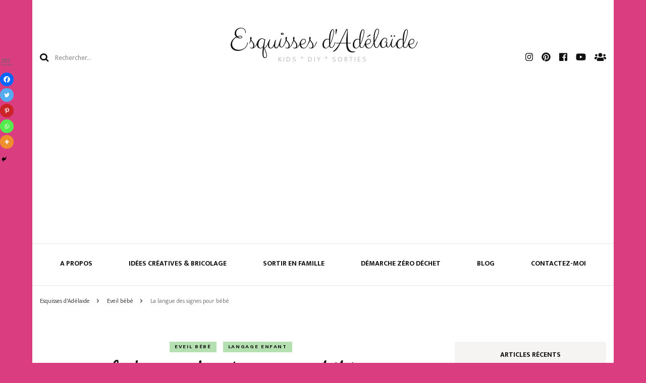

--- FILE ---
content_type: text/html; charset=UTF-8
request_url: https://esquisses-adelaide.fr/la-langue-des-signes-pour-bebe/
body_size: 27531
content:
    <!DOCTYPE html>
    <html lang="fr-FR">
    <head itemscope itemtype="http://schema.org/WebSite">
	    <meta charset="UTF-8">
    <meta name="viewport" content="width=device-width, initial-scale=1">
    <link rel="profile" href="https://gmpg.org/xfn/11">
    <meta name='robots' content='index, follow, max-image-preview:large, max-snippet:-1, max-video-preview:-1' />

	<!-- This site is optimized with the Yoast SEO plugin v20.0 - https://yoast.com/wordpress/plugins/seo/ -->
	<title>La langue des signes pour bébé - Esquisses d&#039;Adélaïde</title>
	<meta name="description" content="Envie d&#039;apprendre la langue des signes pour bébé ? On fait le point sur la lsf : les bénéfices pour bébé, comment apprendre..." />
	<link rel="canonical" href="https://esquisses-adelaide.fr/la-langue-des-signes-pour-bebe/" />
	<meta property="og:locale" content="fr_FR" />
	<meta property="og:type" content="article" />
	<meta property="og:title" content="La langue des signes pour bébé - Esquisses d&#039;Adélaïde" />
	<meta property="og:description" content="Envie d&#039;apprendre la langue des signes pour bébé ? On fait le point sur la lsf : les bénéfices pour bébé, comment apprendre..." />
	<meta property="og:url" content="https://esquisses-adelaide.fr/la-langue-des-signes-pour-bebe/" />
	<meta property="og:site_name" content="Esquisses d&#039;Adélaïde" />
	<meta property="article:publisher" content="https://www.facebook.com/EsquissesAdelaide/" />
	<meta property="article:author" content="https://www.facebook.com/EsquissesAdelaide" />
	<meta property="article:published_time" content="2020-07-21T17:45:36+00:00" />
	<meta property="article:modified_time" content="2023-03-31T21:36:24+00:00" />
	<meta name="author" content="E. Adélaïde" />
	<meta name="twitter:card" content="summary_large_image" />
	<meta name="twitter:creator" content="@Esquisses_A" />
	<meta name="twitter:site" content="@Esquisses_A" />
	<meta name="twitter:label1" content="Écrit par" />
	<meta name="twitter:data1" content="E. Adélaïde" />
	<meta name="twitter:label2" content="Durée de lecture estimée" />
	<meta name="twitter:data2" content="6 minutes" />
	<script type="application/ld+json" class="yoast-schema-graph">{"@context":"https://schema.org","@graph":[{"@type":"WebPage","@id":"https://esquisses-adelaide.fr/la-langue-des-signes-pour-bebe/","url":"https://esquisses-adelaide.fr/la-langue-des-signes-pour-bebe/","name":"La langue des signes pour bébé - Esquisses d&#039;Adélaïde","isPartOf":{"@id":"https://esquisses-adelaide.fr/#website"},"primaryImageOfPage":{"@id":"https://esquisses-adelaide.fr/la-langue-des-signes-pour-bebe/#primaryimage"},"image":{"@id":"https://esquisses-adelaide.fr/la-langue-des-signes-pour-bebe/#primaryimage"},"thumbnailUrl":"https://esquisses-adelaide.fr/wp-content/uploads/2020/09/langue-des-signes-articles.jpg","datePublished":"2020-07-21T17:45:36+00:00","dateModified":"2023-03-31T21:36:24+00:00","author":{"@id":"https://esquisses-adelaide.fr/#/schema/person/e0ce43ebd2c8fd9298e45cc260173d12"},"description":"Envie d'apprendre la langue des signes pour bébé ? On fait le point sur la lsf : les bénéfices pour bébé, comment apprendre...","breadcrumb":{"@id":"https://esquisses-adelaide.fr/la-langue-des-signes-pour-bebe/#breadcrumb"},"inLanguage":"fr-FR","potentialAction":[{"@type":"ReadAction","target":["https://esquisses-adelaide.fr/la-langue-des-signes-pour-bebe/"]}]},{"@type":"ImageObject","inLanguage":"fr-FR","@id":"https://esquisses-adelaide.fr/la-langue-des-signes-pour-bebe/#primaryimage","url":"https://esquisses-adelaide.fr/wp-content/uploads/2020/09/langue-des-signes-articles.jpg","contentUrl":"https://esquisses-adelaide.fr/wp-content/uploads/2020/09/langue-des-signes-articles.jpg","width":2000,"height":825,"caption":"Photo freepik"},{"@type":"BreadcrumbList","@id":"https://esquisses-adelaide.fr/la-langue-des-signes-pour-bebe/#breadcrumb","itemListElement":[{"@type":"ListItem","position":1,"name":"Accueil","item":"https://esquisses-adelaide.fr/"},{"@type":"ListItem","position":2,"name":"La langue des signes pour bébé"}]},{"@type":"WebSite","@id":"https://esquisses-adelaide.fr/#website","url":"https://esquisses-adelaide.fr/","name":"Esquisses d'Adélaïde","description":"KIDS * DIY * SORTIES","potentialAction":[{"@type":"SearchAction","target":{"@type":"EntryPoint","urlTemplate":"https://esquisses-adelaide.fr/?s={search_term_string}"},"query-input":"required name=search_term_string"}],"inLanguage":"fr-FR"},{"@type":"Person","@id":"https://esquisses-adelaide.fr/#/schema/person/e0ce43ebd2c8fd9298e45cc260173d12","name":"E. Adélaïde","image":{"@type":"ImageObject","inLanguage":"fr-FR","@id":"https://esquisses-adelaide.fr/#/schema/person/image/","url":"https://secure.gravatar.com/avatar/5b6e5201a816fb11b79ec74ceff9b510?s=96&d=mm&r=g","contentUrl":"https://secure.gravatar.com/avatar/5b6e5201a816fb11b79ec74ceff9b510?s=96&d=mm&r=g","caption":"E. Adélaïde"},"sameAs":["https://www.facebook.com/EsquissesAdelaide","https://www.instagram.com/esquissesadelaide/","https://www.pinterest.fr/Esquisses_Adelaide/","https://www.youtube.com/channel/UCoz6rsLMvGR27WxPuB0MxXQ?view_as=subscriber"],"url":"https://esquisses-adelaide.fr/author/admin7809/"}]}</script>
	<!-- / Yoast SEO plugin. -->


<link rel='dns-prefetch' href='//fonts.googleapis.com' />
<link rel='dns-prefetch' href='//s.w.org' />
<link rel="alternate" type="application/rss+xml" title="Esquisses d&#039;Adélaïde &raquo; Flux" href="https://esquisses-adelaide.fr/feed/" />
<link rel="alternate" type="application/rss+xml" title="Esquisses d&#039;Adélaïde &raquo; Flux des commentaires" href="https://esquisses-adelaide.fr/comments/feed/" />
<link rel="alternate" type="application/rss+xml" title="Esquisses d&#039;Adélaïde &raquo; La langue des signes pour bébé Flux des commentaires" href="https://esquisses-adelaide.fr/la-langue-des-signes-pour-bebe/feed/" />
<script type="text/javascript">
window._wpemojiSettings = {"baseUrl":"https:\/\/s.w.org\/images\/core\/emoji\/14.0.0\/72x72\/","ext":".png","svgUrl":"https:\/\/s.w.org\/images\/core\/emoji\/14.0.0\/svg\/","svgExt":".svg","source":{"concatemoji":"https:\/\/esquisses-adelaide.fr\/wp-includes\/js\/wp-emoji-release.min.js?ver=6.0.11"}};
/*! This file is auto-generated */
!function(e,a,t){var n,r,o,i=a.createElement("canvas"),p=i.getContext&&i.getContext("2d");function s(e,t){var a=String.fromCharCode,e=(p.clearRect(0,0,i.width,i.height),p.fillText(a.apply(this,e),0,0),i.toDataURL());return p.clearRect(0,0,i.width,i.height),p.fillText(a.apply(this,t),0,0),e===i.toDataURL()}function c(e){var t=a.createElement("script");t.src=e,t.defer=t.type="text/javascript",a.getElementsByTagName("head")[0].appendChild(t)}for(o=Array("flag","emoji"),t.supports={everything:!0,everythingExceptFlag:!0},r=0;r<o.length;r++)t.supports[o[r]]=function(e){if(!p||!p.fillText)return!1;switch(p.textBaseline="top",p.font="600 32px Arial",e){case"flag":return s([127987,65039,8205,9895,65039],[127987,65039,8203,9895,65039])?!1:!s([55356,56826,55356,56819],[55356,56826,8203,55356,56819])&&!s([55356,57332,56128,56423,56128,56418,56128,56421,56128,56430,56128,56423,56128,56447],[55356,57332,8203,56128,56423,8203,56128,56418,8203,56128,56421,8203,56128,56430,8203,56128,56423,8203,56128,56447]);case"emoji":return!s([129777,127995,8205,129778,127999],[129777,127995,8203,129778,127999])}return!1}(o[r]),t.supports.everything=t.supports.everything&&t.supports[o[r]],"flag"!==o[r]&&(t.supports.everythingExceptFlag=t.supports.everythingExceptFlag&&t.supports[o[r]]);t.supports.everythingExceptFlag=t.supports.everythingExceptFlag&&!t.supports.flag,t.DOMReady=!1,t.readyCallback=function(){t.DOMReady=!0},t.supports.everything||(n=function(){t.readyCallback()},a.addEventListener?(a.addEventListener("DOMContentLoaded",n,!1),e.addEventListener("load",n,!1)):(e.attachEvent("onload",n),a.attachEvent("onreadystatechange",function(){"complete"===a.readyState&&t.readyCallback()})),(e=t.source||{}).concatemoji?c(e.concatemoji):e.wpemoji&&e.twemoji&&(c(e.twemoji),c(e.wpemoji)))}(window,document,window._wpemojiSettings);
</script>
<style type="text/css">
img.wp-smiley,
img.emoji {
	display: inline !important;
	border: none !important;
	box-shadow: none !important;
	height: 1em !important;
	width: 1em !important;
	margin: 0 0.07em !important;
	vertical-align: -0.1em !important;
	background: none !important;
	padding: 0 !important;
}
</style>
	<link rel='stylesheet' id='formidable-css'  href='https://esquisses-adelaide.fr/wp-content/plugins/formidable/css/formidableforms.css?ver=1125835' type='text/css' media='all' />
<link rel='stylesheet' id='wp-block-library-css'  href='https://esquisses-adelaide.fr/wp-includes/css/dist/block-library/style.min.css?ver=6.0.11' type='text/css' media='all' />
<style id='global-styles-inline-css' type='text/css'>
body{--wp--preset--color--black: #000000;--wp--preset--color--cyan-bluish-gray: #abb8c3;--wp--preset--color--white: #ffffff;--wp--preset--color--pale-pink: #f78da7;--wp--preset--color--vivid-red: #cf2e2e;--wp--preset--color--luminous-vivid-orange: #ff6900;--wp--preset--color--luminous-vivid-amber: #fcb900;--wp--preset--color--light-green-cyan: #7bdcb5;--wp--preset--color--vivid-green-cyan: #00d084;--wp--preset--color--pale-cyan-blue: #8ed1fc;--wp--preset--color--vivid-cyan-blue: #0693e3;--wp--preset--color--vivid-purple: #9b51e0;--wp--preset--gradient--vivid-cyan-blue-to-vivid-purple: linear-gradient(135deg,rgba(6,147,227,1) 0%,rgb(155,81,224) 100%);--wp--preset--gradient--light-green-cyan-to-vivid-green-cyan: linear-gradient(135deg,rgb(122,220,180) 0%,rgb(0,208,130) 100%);--wp--preset--gradient--luminous-vivid-amber-to-luminous-vivid-orange: linear-gradient(135deg,rgba(252,185,0,1) 0%,rgba(255,105,0,1) 100%);--wp--preset--gradient--luminous-vivid-orange-to-vivid-red: linear-gradient(135deg,rgba(255,105,0,1) 0%,rgb(207,46,46) 100%);--wp--preset--gradient--very-light-gray-to-cyan-bluish-gray: linear-gradient(135deg,rgb(238,238,238) 0%,rgb(169,184,195) 100%);--wp--preset--gradient--cool-to-warm-spectrum: linear-gradient(135deg,rgb(74,234,220) 0%,rgb(151,120,209) 20%,rgb(207,42,186) 40%,rgb(238,44,130) 60%,rgb(251,105,98) 80%,rgb(254,248,76) 100%);--wp--preset--gradient--blush-light-purple: linear-gradient(135deg,rgb(255,206,236) 0%,rgb(152,150,240) 100%);--wp--preset--gradient--blush-bordeaux: linear-gradient(135deg,rgb(254,205,165) 0%,rgb(254,45,45) 50%,rgb(107,0,62) 100%);--wp--preset--gradient--luminous-dusk: linear-gradient(135deg,rgb(255,203,112) 0%,rgb(199,81,192) 50%,rgb(65,88,208) 100%);--wp--preset--gradient--pale-ocean: linear-gradient(135deg,rgb(255,245,203) 0%,rgb(182,227,212) 50%,rgb(51,167,181) 100%);--wp--preset--gradient--electric-grass: linear-gradient(135deg,rgb(202,248,128) 0%,rgb(113,206,126) 100%);--wp--preset--gradient--midnight: linear-gradient(135deg,rgb(2,3,129) 0%,rgb(40,116,252) 100%);--wp--preset--duotone--dark-grayscale: url('#wp-duotone-dark-grayscale');--wp--preset--duotone--grayscale: url('#wp-duotone-grayscale');--wp--preset--duotone--purple-yellow: url('#wp-duotone-purple-yellow');--wp--preset--duotone--blue-red: url('#wp-duotone-blue-red');--wp--preset--duotone--midnight: url('#wp-duotone-midnight');--wp--preset--duotone--magenta-yellow: url('#wp-duotone-magenta-yellow');--wp--preset--duotone--purple-green: url('#wp-duotone-purple-green');--wp--preset--duotone--blue-orange: url('#wp-duotone-blue-orange');--wp--preset--font-size--small: 13px;--wp--preset--font-size--medium: 20px;--wp--preset--font-size--large: 36px;--wp--preset--font-size--x-large: 42px;}.has-black-color{color: var(--wp--preset--color--black) !important;}.has-cyan-bluish-gray-color{color: var(--wp--preset--color--cyan-bluish-gray) !important;}.has-white-color{color: var(--wp--preset--color--white) !important;}.has-pale-pink-color{color: var(--wp--preset--color--pale-pink) !important;}.has-vivid-red-color{color: var(--wp--preset--color--vivid-red) !important;}.has-luminous-vivid-orange-color{color: var(--wp--preset--color--luminous-vivid-orange) !important;}.has-luminous-vivid-amber-color{color: var(--wp--preset--color--luminous-vivid-amber) !important;}.has-light-green-cyan-color{color: var(--wp--preset--color--light-green-cyan) !important;}.has-vivid-green-cyan-color{color: var(--wp--preset--color--vivid-green-cyan) !important;}.has-pale-cyan-blue-color{color: var(--wp--preset--color--pale-cyan-blue) !important;}.has-vivid-cyan-blue-color{color: var(--wp--preset--color--vivid-cyan-blue) !important;}.has-vivid-purple-color{color: var(--wp--preset--color--vivid-purple) !important;}.has-black-background-color{background-color: var(--wp--preset--color--black) !important;}.has-cyan-bluish-gray-background-color{background-color: var(--wp--preset--color--cyan-bluish-gray) !important;}.has-white-background-color{background-color: var(--wp--preset--color--white) !important;}.has-pale-pink-background-color{background-color: var(--wp--preset--color--pale-pink) !important;}.has-vivid-red-background-color{background-color: var(--wp--preset--color--vivid-red) !important;}.has-luminous-vivid-orange-background-color{background-color: var(--wp--preset--color--luminous-vivid-orange) !important;}.has-luminous-vivid-amber-background-color{background-color: var(--wp--preset--color--luminous-vivid-amber) !important;}.has-light-green-cyan-background-color{background-color: var(--wp--preset--color--light-green-cyan) !important;}.has-vivid-green-cyan-background-color{background-color: var(--wp--preset--color--vivid-green-cyan) !important;}.has-pale-cyan-blue-background-color{background-color: var(--wp--preset--color--pale-cyan-blue) !important;}.has-vivid-cyan-blue-background-color{background-color: var(--wp--preset--color--vivid-cyan-blue) !important;}.has-vivid-purple-background-color{background-color: var(--wp--preset--color--vivid-purple) !important;}.has-black-border-color{border-color: var(--wp--preset--color--black) !important;}.has-cyan-bluish-gray-border-color{border-color: var(--wp--preset--color--cyan-bluish-gray) !important;}.has-white-border-color{border-color: var(--wp--preset--color--white) !important;}.has-pale-pink-border-color{border-color: var(--wp--preset--color--pale-pink) !important;}.has-vivid-red-border-color{border-color: var(--wp--preset--color--vivid-red) !important;}.has-luminous-vivid-orange-border-color{border-color: var(--wp--preset--color--luminous-vivid-orange) !important;}.has-luminous-vivid-amber-border-color{border-color: var(--wp--preset--color--luminous-vivid-amber) !important;}.has-light-green-cyan-border-color{border-color: var(--wp--preset--color--light-green-cyan) !important;}.has-vivid-green-cyan-border-color{border-color: var(--wp--preset--color--vivid-green-cyan) !important;}.has-pale-cyan-blue-border-color{border-color: var(--wp--preset--color--pale-cyan-blue) !important;}.has-vivid-cyan-blue-border-color{border-color: var(--wp--preset--color--vivid-cyan-blue) !important;}.has-vivid-purple-border-color{border-color: var(--wp--preset--color--vivid-purple) !important;}.has-vivid-cyan-blue-to-vivid-purple-gradient-background{background: var(--wp--preset--gradient--vivid-cyan-blue-to-vivid-purple) !important;}.has-light-green-cyan-to-vivid-green-cyan-gradient-background{background: var(--wp--preset--gradient--light-green-cyan-to-vivid-green-cyan) !important;}.has-luminous-vivid-amber-to-luminous-vivid-orange-gradient-background{background: var(--wp--preset--gradient--luminous-vivid-amber-to-luminous-vivid-orange) !important;}.has-luminous-vivid-orange-to-vivid-red-gradient-background{background: var(--wp--preset--gradient--luminous-vivid-orange-to-vivid-red) !important;}.has-very-light-gray-to-cyan-bluish-gray-gradient-background{background: var(--wp--preset--gradient--very-light-gray-to-cyan-bluish-gray) !important;}.has-cool-to-warm-spectrum-gradient-background{background: var(--wp--preset--gradient--cool-to-warm-spectrum) !important;}.has-blush-light-purple-gradient-background{background: var(--wp--preset--gradient--blush-light-purple) !important;}.has-blush-bordeaux-gradient-background{background: var(--wp--preset--gradient--blush-bordeaux) !important;}.has-luminous-dusk-gradient-background{background: var(--wp--preset--gradient--luminous-dusk) !important;}.has-pale-ocean-gradient-background{background: var(--wp--preset--gradient--pale-ocean) !important;}.has-electric-grass-gradient-background{background: var(--wp--preset--gradient--electric-grass) !important;}.has-midnight-gradient-background{background: var(--wp--preset--gradient--midnight) !important;}.has-small-font-size{font-size: var(--wp--preset--font-size--small) !important;}.has-medium-font-size{font-size: var(--wp--preset--font-size--medium) !important;}.has-large-font-size{font-size: var(--wp--preset--font-size--large) !important;}.has-x-large-font-size{font-size: var(--wp--preset--font-size--x-large) !important;}
</style>
<link rel='stylesheet' id='contact-form-7-css'  href='https://esquisses-adelaide.fr/wp-content/plugins/contact-form-7/includes/css/styles.css?ver=5.7.7' type='text/css' media='all' />
<link rel='stylesheet' id='jpibfi-style-css'  href='https://esquisses-adelaide.fr/wp-content/plugins/jquery-pin-it-button-for-images/css/client.css?ver=3.0.6' type='text/css' media='all' />
<link rel='stylesheet' id='owl-carousel-css'  href='https://esquisses-adelaide.fr/wp-content/themes/blossom-fashion/css/owl.carousel.min.css?ver=2.2.1' type='text/css' media='all' />
<link rel='stylesheet' id='animate-css'  href='https://esquisses-adelaide.fr/wp-content/themes/blossom-fashion/css/animate.min.css?ver=3.5.2' type='text/css' media='all' />
<link rel='stylesheet' id='blossom-fashion-google-fonts-css'  href='https://fonts.googleapis.com/css?family=Mukta%3A200%2C300%2Cregular%2C500%2C600%2C700%2C800%7CSatisfy%3Aregular%7CClicker+Script%3Aregular' type='text/css' media='all' />
<link rel='stylesheet' id='fashion-diva-parent-style-css'  href='https://esquisses-adelaide.fr/wp-content/themes/blossom-fashion/style.css?ver=6.0.11' type='text/css' media='all' />
<link rel='stylesheet' id='blossom-fashion-style-css'  href='https://esquisses-adelaide.fr/wp-content/themes/fashion-diva/style.css?ver=1.0.7' type='text/css' media='all' />
<style id='blossom-fashion-style-inline-css' type='text/css'>


    :root{
        --primary-color: #0c9b00;
    }
     
    .content-newsletter .blossomthemes-email-newsletter-wrapper.bg-img:after,
    .widget_blossomthemes_email_newsletter_widget .blossomthemes-email-newsletter-wrapper:after{
        background: rgba(12, 155, 0, 0.8);
    }

    .shop-section, 
    .bottom-shop-section,
    .widget_bttk_popular_post .style-two li .entry-header .cat-links a, .widget_bttk_pro_recent_post .style-two li .entry-header .cat-links a, .widget_bttk_popular_post .style-three li .entry-header .cat-links a, .widget_bttk_pro_recent_post .style-three li .entry-header .cat-links a, .widget_bttk_posts_category_slider_widget .carousel-title .cat-links a {
        background: rgba(12, 155, 0, 0.3);
    }
    
    /*Typography*/

    body,
    button,
    input,
    select,
    optgroup,
    textarea{
        font-family : Mukta;
        font-size   : 18px;        
    }

    .site-description,
    .main-navigation ul li,
    #primary .post .entry-content h1, 
    #primary .page .entry-content h1, 
    #primary .post .entry-content h2, 
    #primary .page .entry-content h2, 
    #primary .post .entry-content h3, 
    #primary .page .entry-content h3, 
    #primary .post .entry-content h4, 
    #primary .page .entry-content h4, 
    #primary .post .entry-content h5, 
    #primary .page .entry-content h5, 
    #primary .post .entry-content h6, #primary .page .entry-content h6{
        font-family : Mukta;
    }
    
    .site-title{
        font-size   : 59px;
        font-family : Clicker Script;
        font-weight : 400;
        font-style  : normal;
    }
    
    /*Color Scheme*/
    a,
    .site-header .social-networks li a:hover,
    .site-title a:hover,
    .banner .text-holder .cat-links a:hover,
    .shop-section .shop-slider .item h3 a:hover,
    #primary .post .entry-footer .social-networks li a:hover,
    .widget ul li a:hover,
    .widget_bttk_author_bio .author-bio-socicons ul li a:hover,
    .widget_bttk_popular_post ul li .entry-header .entry-title a:hover,
    .widget_bttk_pro_recent_post ul li .entry-header .entry-title a:hover,
    .widget_bttk_popular_post ul li .entry-header .entry-meta a:hover,
    .widget_bttk_pro_recent_post ul li .entry-header .entry-meta a:hover,
    .bottom-shop-section .bottom-shop-slider .item .product-category a:hover,
    .bottom-shop-section .bottom-shop-slider .item h3 a:hover,
    .instagram-section .header .title a:hover,
    .site-footer .widget ul li a:hover,
    .site-footer .widget_bttk_popular_post ul li .entry-header .entry-title a:hover,
    .site-footer .widget_bttk_pro_recent_post ul li .entry-header .entry-title a:hover,
    .single .single-header .site-title:hover,
    .single .single-header .right .social-share .social-networks li a:hover,
    .comments-area .comment-body .fn a:hover,
    .comments-area .comment-body .comment-metadata a:hover,
    .page-template-contact .contact-details .contact-info-holder .col .icon-holder,
    .page-template-contact .contact-details .contact-info-holder .col .text-holder h3 a:hover,
    .page-template-contact .contact-details .contact-info-holder .col .social-networks li a:hover,
    #secondary .widget_bttk_description_widget .social-profile li a:hover,
    #secondary .widget_bttk_contact_social_links .social-networks li a:hover,
    .site-footer .widget_bttk_contact_social_links .social-networks li a:hover,
    .site-footer .widget_bttk_description_widget .social-profile li a:hover,
    .portfolio-sorting .button:hover,
    .portfolio-sorting .button.is-checked,
    .portfolio-item .portfolio-cat a:hover,
    .entry-header .portfolio-cat a:hover,
    .single-blossom-portfolio .post-navigation .nav-previous a:hover,
    .single-blossom-portfolio .post-navigation .nav-next a:hover,
    #primary .post .btn-readmore,
    #primary .post .entry-header .cat-links a:hover,
    .error-holder .recent-posts .post .entry-header .entry-title a:hover, 
    .entry-content a:hover,
    .entry-summary a:hover,
    .page-content a:hover,
    .comment-content a:hover,
    .widget .textwidget a:hover{
        color: #0c9b00;
    }

    .site-header .tools .cart .number,
    .shop-section .header .title:after,
    .header-two .header-t,
    .header-six .header-t,
    .header-eight .header-t,
    .shop-section .shop-slider .item .product-image .btn-add-to-cart:hover,
    .widget .widget-title:before,
    .widget .widget-title:after,
    .widget_calendar caption,
    .widget_bttk_popular_post .style-two li:after,
    .widget_bttk_popular_post .style-three li:after,
    .widget_bttk_pro_recent_post .style-two li:after,
    .widget_bttk_pro_recent_post .style-three li:after,
    .instagram-section .header .title:before,
    .instagram-section .header .title:after,
    #primary .post .entry-content .pull-left:after,
    #primary .page .entry-content .pull-left:after,
    #primary .post .entry-content .pull-right:after,
    #primary .page .entry-content .pull-right:after,
    .page-template-contact .contact-details .contact-info-holder h2:after,
    .widget_bttk_image_text_widget ul li .btn-readmore:hover,
    #secondary .widget_bttk_icon_text_widget .text-holder .btn-readmore:hover,
    #secondary .widget_blossomtheme_companion_cta_widget .btn-cta:hover,
    #secondary .widget_blossomtheme_featured_page_widget .text-holder .btn-readmore:hover,
    #primary .post .entry-content .highlight, 
    #primary .page .entry-content .highlight,
    .error-holder .recent-posts .post .entry-header .cat-links a:hover,
    .error-holder .text-holder .btn-home:hover,
    .single #primary .post .entry-footer .tags a:hover, 
    #primary .post .entry-footer .tags a:hover, 
    .widget_tag_cloud .tagcloud a:hover, 
    .instagram-section .profile-link::before, 
    .instagram-section .profile-link::after{
        background: #0c9b00;
    }
    
    .banner .text-holder .cat-links a,
    #primary .post .entry-header .cat-links a,
    .page-header span,
    .page-template-contact .top-section .section-header span,
    .portfolio-item .portfolio-cat a,
    .entry-header .portfolio-cat a{
        border-bottom-color: #0c9b00;
    }

    .banner .text-holder .title a,
    .header-four .main-navigation ul li a,
    .header-four .main-navigation ul ul li a,
    #primary .post .entry-header .entry-title a,
    .portfolio-item .portfolio-img-title a,
    .search #primary .search-post .entry-header .entry-title a, 
    .archive #primary .blossom-portfolio .entry-title a{
        background-image: linear-gradient(180deg, transparent 95%, #0c9b00 0);
    }

    .widget_bttk_social_links ul li a:hover{
        border-color: #0c9b00;
    }

    button:hover,
    input[type="button"]:hover,
    input[type="reset"]:hover,
    input[type="submit"]:hover{
        background: #0c9b00;
        border-color: #0c9b00;
    }

    #primary .post .btn-readmore:hover{
        background: #0c9b00;
    }

    @media only screen and (min-width: 1025px){
        .main-navigation ul li:after{
            background: #0c9b00;
        }
    }
    
    /*Typography*/
    .main-navigation ul,
    .banner .text-holder .title,
    .top-section .newsletter .blossomthemes-email-newsletter-wrapper .text-holder h3,
    .shop-section .header .title,
    #primary .post .entry-header .entry-title,
    #primary .post .post-shope-holder .header .title,
    .widget_bttk_author_bio .title-holder,
    .widget_bttk_popular_post ul li .entry-header .entry-title,
    .widget_bttk_pro_recent_post ul li .entry-header .entry-title,
    .widget-area .widget_blossomthemes_email_newsletter_widget .text-holder h3,
    .bottom-shop-section .bottom-shop-slider .item h3,
    .page-title,
    #primary .post .entry-content blockquote,
    #primary .page .entry-content blockquote,
    #primary .post .entry-content .dropcap,
    #primary .page .entry-content .dropcap,
    #primary .post .entry-content .pull-left,
    #primary .page .entry-content .pull-left,
    #primary .post .entry-content .pull-right,
    #primary .page .entry-content .pull-right,
    .author-section .text-holder .title,
    .single .newsletter .blossomthemes-email-newsletter-wrapper .text-holder h3,
    .related-posts .title, .popular-posts .title,
    .comments-area .comments-title,
    .comments-area .comment-reply-title,
    .single .single-header .title-holder .post-title,
    .portfolio-text-holder .portfolio-img-title,
    .portfolio-holder .entry-header .entry-title,
    .related-portfolio-title,
    .archive #primary .post .entry-header .entry-title, 
    .archive #primary .blossom-portfolio .entry-title, 
    .search #primary .search-post .entry-header .entry-title,
    .search .top-section .search-form input[type="search"],
    .archive #primary .post-count, 
    .search #primary .post-count,
    .error-holder .text-holder h2,
    .error-holder .recent-posts .title,
    .error-holder .recent-posts .post .entry-header .entry-title{
        font-family: Satisfy;
    }
    #primary .post .entry-header .cat-links a, 
    .banner .text-holder .cat-links a,
    .error-holder .recent-posts .post .entry-header .cat-links a{
        background: rgba(12, 155, 0, 0.3);
    }
    #primary .post .btn-readmore:after{
        background-image: url('data:image/svg+xml; utf8, <svg xmlns="http://www.w3.org/2000/svg" width="30" height="10" viewBox="0 0 30 10"><g id="arrow" transform="translate(-10)"><path fill=" %230c9b00" d="M24.5,44.974H46.613L44.866,40.5a34.908,34.908,0,0,0,9.634,5,34.908,34.908,0,0,0-9.634,5l1.746-4.474H24.5Z" transform="translate(-14.5 -40.5)"></path></g></svg>' );
    }
</style>
<link rel='stylesheet' id='dco-comment-attachment-css'  href='https://esquisses-adelaide.fr/wp-content/plugins/dco-comment-attachment/assets/dco-comment-attachment.css?ver=2.4.0' type='text/css' media='all' />
<link rel='stylesheet' id='heateor_sss_frontend_css-css'  href='https://esquisses-adelaide.fr/wp-content/plugins/sassy-social-share/public/css/sassy-social-share-public.css?ver=3.3.70' type='text/css' media='all' />
<style id='heateor_sss_frontend_css-inline-css' type='text/css'>
.heateor_sss_button_instagram span.heateor_sss_svg,a.heateor_sss_instagram span.heateor_sss_svg{background:radial-gradient(circle at 30% 107%,#fdf497 0,#fdf497 5%,#fd5949 45%,#d6249f 60%,#285aeb 90%)}.heateor_sss_horizontal_sharing .heateor_sss_svg,.heateor_sss_standard_follow_icons_container .heateor_sss_svg{color:#fff;border-width:5px;border-style:solid;border-color:transparent}.heateor_sss_horizontal_sharing .heateorSssTCBackground{color:#666}.heateor_sss_horizontal_sharing span.heateor_sss_svg:hover,.heateor_sss_standard_follow_icons_container span.heateor_sss_svg:hover{border-color:transparent;}.heateor_sss_vertical_sharing span.heateor_sss_svg,.heateor_sss_floating_follow_icons_container span.heateor_sss_svg{color:#fff;border-width:5px;border-style:solid;border-color:transparent;}.heateor_sss_vertical_sharing .heateorSssTCBackground{color:#666;}.heateor_sss_vertical_sharing span.heateor_sss_svg:hover,.heateor_sss_floating_follow_icons_container span.heateor_sss_svg:hover{border-color:transparent;}div.heateor_sss_horizontal_sharing .heateor_sss_square_count{float:right;margin:0 8px;line-height:21px;}@media screen and (max-width:783px) {.heateor_sss_vertical_sharing{display:none!important}}div.heateor_sss_mobile_footer{display:none;}@media screen and (max-width:783px){div.heateor_sss_bottom_sharing .heateorSssTCBackground{background-color:white}div.heateor_sss_bottom_sharing{width:100%!important;left:0!important;}div.heateor_sss_bottom_sharing a{width:16.666666666667% !important;}div.heateor_sss_bottom_sharing .heateor_sss_svg{width: 100% !important;}div.heateor_sss_bottom_sharing div.heateorSssTotalShareCount{font-size:1em!important;line-height:11.9px!important}div.heateor_sss_bottom_sharing div.heateorSssTotalShareText{font-size:.7em!important;line-height:0px!important}div.heateor_sss_mobile_footer{display:block;height:17px;}.heateor_sss_bottom_sharing{padding:0!important;display:block!important;width:auto!important;bottom:-5px!important;top: auto!important;}.heateor_sss_bottom_sharing .heateor_sss_square_count{line-height:inherit;}.heateor_sss_bottom_sharing .heateorSssSharingArrow{display:none;}.heateor_sss_bottom_sharing .heateorSssTCBackground{margin-right:1.1em!important}}
</style>
<script type='text/javascript' src='https://esquisses-adelaide.fr/wp-includes/js/jquery/jquery.min.js?ver=3.6.0' id='jquery-core-js'></script>
<script type='text/javascript' src='https://esquisses-adelaide.fr/wp-includes/js/jquery/jquery-migrate.min.js?ver=3.3.2' id='jquery-migrate-js'></script>
<link rel="https://api.w.org/" href="https://esquisses-adelaide.fr/wp-json/" /><link rel="alternate" type="application/json" href="https://esquisses-adelaide.fr/wp-json/wp/v2/posts/526" /><link rel="EditURI" type="application/rsd+xml" title="RSD" href="https://esquisses-adelaide.fr/xmlrpc.php?rsd" />
<link rel="wlwmanifest" type="application/wlwmanifest+xml" href="https://esquisses-adelaide.fr/wp-includes/wlwmanifest.xml" /> 
<meta name="generator" content="WordPress 6.0.11" />
<link rel='shortlink' href='https://esquisses-adelaide.fr/?p=526' />
<link rel="alternate" type="application/json+oembed" href="https://esquisses-adelaide.fr/wp-json/oembed/1.0/embed?url=https%3A%2F%2Fesquisses-adelaide.fr%2Fla-langue-des-signes-pour-bebe%2F" />
<link rel="alternate" type="text/xml+oembed" href="https://esquisses-adelaide.fr/wp-json/oembed/1.0/embed?url=https%3A%2F%2Fesquisses-adelaide.fr%2Fla-langue-des-signes-pour-bebe%2F&#038;format=xml" />

		<!-- GA Google Analytics @ https://m0n.co/ga -->
		<script async src="https://www.googletagmanager.com/gtag/js?id=UA-177505978-1"></script>
		<script>
			window.dataLayer = window.dataLayer || [];
			function gtag(){dataLayer.push(arguments);}
			gtag('js', new Date());
			gtag('config', 'UA-177505978-1');
		</script>

	<style type="text/css">
	a.pinit-button.custom span {
		}

	.pinit-hover {
		opacity: 0.8 !important;
		filter: alpha(opacity=80) !important;
	}
	a.pinit-button {
	border-bottom: 0 !important;
	box-shadow: none !important;
	margin-bottom: 0 !important;
}
a.pinit-button::after {
    display: none;
}</style>
		<link rel="pingback" href="https://esquisses-adelaide.fr/xmlrpc.php"><script type="application/ld+json">{
    "@context": "http://schema.org",
    "@type": "Blog",
    "mainEntityOfPage": {
        "@type": "WebPage",
        "@id": "https://esquisses-adelaide.fr/la-langue-des-signes-pour-bebe/"
    },
    "headline": "La langue des signes pour bébé",
    "datePublished": "2020-07-21T19:45:36+0200",
    "dateModified": "2023-03-31T23:36:24+0200",
    "author": {
        "@type": "Person",
        "name": "E. Adélaïde"
    },
    "description": "Envie d'apprendre la langue des signes pour bébé ? On fait le point sur la lsf : les bénéfices pour bébé, comment apprendre...",
    "image": {
        "@type": "ImageObject",
        "url": "https://esquisses-adelaide.fr/wp-content/uploads/2020/09/langue-des-signes-articles.jpg",
        "width": 2000,
        "height": 825
    }
}</script><style type="text/css">.recentcomments a{display:inline !important;padding:0 !important;margin:0 !important;}</style><style type="text/css">.broken_link, a.broken_link {
	text-decoration: line-through;
}</style><style type="text/css" id="custom-background-css">
body.custom-background { background-color: #da3e80; }
</style>
	<link rel="icon" href="https://esquisses-adelaide.fr/wp-content/uploads/2020/11/cropped-EA-32x32.jpg" sizes="32x32" />
<link rel="icon" href="https://esquisses-adelaide.fr/wp-content/uploads/2020/11/cropped-EA-192x192.jpg" sizes="192x192" />
<link rel="apple-touch-icon" href="https://esquisses-adelaide.fr/wp-content/uploads/2020/11/cropped-EA-180x180.jpg" />
<meta name="msapplication-TileImage" content="https://esquisses-adelaide.fr/wp-content/uploads/2020/11/cropped-EA-270x270.jpg" />
		<style type="text/css" id="wp-custom-css">
			.videoyt {
    display: block; !important
    border-style:none;
		width=400; !important
		height=400; !important
}

		</style>
		</head>

<body data-rsssl=1 class="post-template-default single single-post postid-526 single-format-standard custom-background custom-background-color custom-background underline rightsidebar" itemscope itemtype="http://schema.org/WebPage">

<svg xmlns="http://www.w3.org/2000/svg" viewBox="0 0 0 0" width="0" height="0" focusable="false" role="none" style="visibility: hidden; position: absolute; left: -9999px; overflow: hidden;" ><defs><filter id="wp-duotone-dark-grayscale"><feColorMatrix color-interpolation-filters="sRGB" type="matrix" values=" .299 .587 .114 0 0 .299 .587 .114 0 0 .299 .587 .114 0 0 .299 .587 .114 0 0 " /><feComponentTransfer color-interpolation-filters="sRGB" ><feFuncR type="table" tableValues="0 0.49803921568627" /><feFuncG type="table" tableValues="0 0.49803921568627" /><feFuncB type="table" tableValues="0 0.49803921568627" /><feFuncA type="table" tableValues="1 1" /></feComponentTransfer><feComposite in2="SourceGraphic" operator="in" /></filter></defs></svg><svg xmlns="http://www.w3.org/2000/svg" viewBox="0 0 0 0" width="0" height="0" focusable="false" role="none" style="visibility: hidden; position: absolute; left: -9999px; overflow: hidden;" ><defs><filter id="wp-duotone-grayscale"><feColorMatrix color-interpolation-filters="sRGB" type="matrix" values=" .299 .587 .114 0 0 .299 .587 .114 0 0 .299 .587 .114 0 0 .299 .587 .114 0 0 " /><feComponentTransfer color-interpolation-filters="sRGB" ><feFuncR type="table" tableValues="0 1" /><feFuncG type="table" tableValues="0 1" /><feFuncB type="table" tableValues="0 1" /><feFuncA type="table" tableValues="1 1" /></feComponentTransfer><feComposite in2="SourceGraphic" operator="in" /></filter></defs></svg><svg xmlns="http://www.w3.org/2000/svg" viewBox="0 0 0 0" width="0" height="0" focusable="false" role="none" style="visibility: hidden; position: absolute; left: -9999px; overflow: hidden;" ><defs><filter id="wp-duotone-purple-yellow"><feColorMatrix color-interpolation-filters="sRGB" type="matrix" values=" .299 .587 .114 0 0 .299 .587 .114 0 0 .299 .587 .114 0 0 .299 .587 .114 0 0 " /><feComponentTransfer color-interpolation-filters="sRGB" ><feFuncR type="table" tableValues="0.54901960784314 0.98823529411765" /><feFuncG type="table" tableValues="0 1" /><feFuncB type="table" tableValues="0.71764705882353 0.25490196078431" /><feFuncA type="table" tableValues="1 1" /></feComponentTransfer><feComposite in2="SourceGraphic" operator="in" /></filter></defs></svg><svg xmlns="http://www.w3.org/2000/svg" viewBox="0 0 0 0" width="0" height="0" focusable="false" role="none" style="visibility: hidden; position: absolute; left: -9999px; overflow: hidden;" ><defs><filter id="wp-duotone-blue-red"><feColorMatrix color-interpolation-filters="sRGB" type="matrix" values=" .299 .587 .114 0 0 .299 .587 .114 0 0 .299 .587 .114 0 0 .299 .587 .114 0 0 " /><feComponentTransfer color-interpolation-filters="sRGB" ><feFuncR type="table" tableValues="0 1" /><feFuncG type="table" tableValues="0 0.27843137254902" /><feFuncB type="table" tableValues="0.5921568627451 0.27843137254902" /><feFuncA type="table" tableValues="1 1" /></feComponentTransfer><feComposite in2="SourceGraphic" operator="in" /></filter></defs></svg><svg xmlns="http://www.w3.org/2000/svg" viewBox="0 0 0 0" width="0" height="0" focusable="false" role="none" style="visibility: hidden; position: absolute; left: -9999px; overflow: hidden;" ><defs><filter id="wp-duotone-midnight"><feColorMatrix color-interpolation-filters="sRGB" type="matrix" values=" .299 .587 .114 0 0 .299 .587 .114 0 0 .299 .587 .114 0 0 .299 .587 .114 0 0 " /><feComponentTransfer color-interpolation-filters="sRGB" ><feFuncR type="table" tableValues="0 0" /><feFuncG type="table" tableValues="0 0.64705882352941" /><feFuncB type="table" tableValues="0 1" /><feFuncA type="table" tableValues="1 1" /></feComponentTransfer><feComposite in2="SourceGraphic" operator="in" /></filter></defs></svg><svg xmlns="http://www.w3.org/2000/svg" viewBox="0 0 0 0" width="0" height="0" focusable="false" role="none" style="visibility: hidden; position: absolute; left: -9999px; overflow: hidden;" ><defs><filter id="wp-duotone-magenta-yellow"><feColorMatrix color-interpolation-filters="sRGB" type="matrix" values=" .299 .587 .114 0 0 .299 .587 .114 0 0 .299 .587 .114 0 0 .299 .587 .114 0 0 " /><feComponentTransfer color-interpolation-filters="sRGB" ><feFuncR type="table" tableValues="0.78039215686275 1" /><feFuncG type="table" tableValues="0 0.94901960784314" /><feFuncB type="table" tableValues="0.35294117647059 0.47058823529412" /><feFuncA type="table" tableValues="1 1" /></feComponentTransfer><feComposite in2="SourceGraphic" operator="in" /></filter></defs></svg><svg xmlns="http://www.w3.org/2000/svg" viewBox="0 0 0 0" width="0" height="0" focusable="false" role="none" style="visibility: hidden; position: absolute; left: -9999px; overflow: hidden;" ><defs><filter id="wp-duotone-purple-green"><feColorMatrix color-interpolation-filters="sRGB" type="matrix" values=" .299 .587 .114 0 0 .299 .587 .114 0 0 .299 .587 .114 0 0 .299 .587 .114 0 0 " /><feComponentTransfer color-interpolation-filters="sRGB" ><feFuncR type="table" tableValues="0.65098039215686 0.40392156862745" /><feFuncG type="table" tableValues="0 1" /><feFuncB type="table" tableValues="0.44705882352941 0.4" /><feFuncA type="table" tableValues="1 1" /></feComponentTransfer><feComposite in2="SourceGraphic" operator="in" /></filter></defs></svg><svg xmlns="http://www.w3.org/2000/svg" viewBox="0 0 0 0" width="0" height="0" focusable="false" role="none" style="visibility: hidden; position: absolute; left: -9999px; overflow: hidden;" ><defs><filter id="wp-duotone-blue-orange"><feColorMatrix color-interpolation-filters="sRGB" type="matrix" values=" .299 .587 .114 0 0 .299 .587 .114 0 0 .299 .587 .114 0 0 .299 .587 .114 0 0 " /><feComponentTransfer color-interpolation-filters="sRGB" ><feFuncR type="table" tableValues="0.098039215686275 1" /><feFuncG type="table" tableValues="0 0.66274509803922" /><feFuncB type="table" tableValues="0.84705882352941 0.41960784313725" /><feFuncA type="table" tableValues="1 1" /></feComponentTransfer><feComposite in2="SourceGraphic" operator="in" /></filter></defs></svg>    <div id="page" class="site"><a aria-label="skip to content" class="skip-link" href="#content">Aller au contenu</a>
    
     <header id="masthead" class="site-header" itemscope itemtype="http://schema.org/WPHeader">
        <div class="header-holder">
            <div class="header-t">
                <div class="container">                        
                                          <div class="row">
                            <div class="col">
                                <form role="search" method="get" class="search-form" action="https://esquisses-adelaide.fr/">
				<label>
					<span class="screen-reader-text">Rechercher :</span>
					<input type="search" class="search-field" placeholder="Rechercher…" value="" name="s" />
				</label>
				<input type="submit" class="search-submit" value="Rechercher" />
			</form>                            </div>
                            <div class="col">
                                <div class="text-logo" itemscope itemtype="http://schema.org/Organization">
                <p class="site-title" itemprop="name"><a href="https://esquisses-adelaide.fr/" rel="home" itemprop="url">Esquisses d&#039;Adélaïde</a></p>
                    <p class="site-description">KIDS * DIY * SORTIES</p>
        </div>
                            </div>
                            <div class="col">
                                <div class="tools">
                                        <ul class="social-networks">
    	            <li><a href="https://www.instagram.com/esquissesadelaide/" target="_blank" rel="nofollow"><i class="fab fa-instagram"></i></a></li>    	   
                        <li><a href="https://www.pinterest.fr/Esquisses_Adelaide/_created/" target="_blank" rel="nofollow"><i class="fab fa-pinterest"></i></a></li>    	   
                        <li><a href="https://www.facebook.com/EsquissesAdelaide/" target="_blank" rel="nofollow"><i class="fab fa-facebook"></i></a></li>    	   
                        <li><a href="https://www.youtube.com/channel/UCoz6rsLMvGR27WxPuB0MxXQ?view_as=subscriber" target="_blank" rel="nofollow"><i class="fab fa-youtube"></i></a></li>    	   
                        <li><a href="http://www.facebook.com/groups/713049926220874/" target="_blank" rel="nofollow"><i class="fas fa-users"></i></a></li>    	   
            	</ul>
                                        </div>
                            </div>
                        </div><!-- .row-->
                      

                                
                </div> <!-- .container -->
            </div> <!-- .header-t -->

                    </div> <!-- .header-holder -->

        <div class="nav-holder">
            <div class="container">
                <div class="overlay"></div>
                <button id="toggle-button" data-toggle-target=".main-menu-modal" data-toggle-body-class="showing-main-menu-modal" aria-expanded="false" data-set-focus=".close-main-nav-toggle">
                    <span></span>
                </button>
                    <nav id="site-navigation" class="main-navigation" itemscope itemtype="http://schema.org/SiteNavigationElement">
        <div class="primary-menu-list main-menu-modal cover-modal" data-modal-target-string=".main-menu-modal">
            <button class="btn-close-menu close-main-nav-toggle" data-toggle-target=".main-menu-modal" data-toggle-body-class="showing-main-menu-modal" aria-expanded="false" data-set-focus=".main-menu-modal"><span></span></button>
            <div class="mobile-menu" aria-label="Mobile">
                <div class="menu-principal-container"><ul id="primary-menu" class="main-menu-modal"><li id="menu-item-34" class="menu-item menu-item-type-post_type menu-item-object-page menu-item-home menu-item-34"><a href="https://esquisses-adelaide.fr/">A propos</a></li>
<li id="menu-item-4218" class="menu-item menu-item-type-post_type menu-item-object-page menu-item-4218"><a href="https://esquisses-adelaide.fr/idees-creatives-bricolage/">Idées créatives &#038; Bricolage</a></li>
<li id="menu-item-520" class="menu-item menu-item-type-post_type menu-item-object-page menu-item-520"><a href="https://esquisses-adelaide.fr/sortir-en-famille/">Sortir en famille</a></li>
<li id="menu-item-239" class="menu-item menu-item-type-post_type menu-item-object-page menu-item-239"><a href="https://esquisses-adelaide.fr/zero-dechet/">Démarche Zéro déchet</a></li>
<li id="menu-item-33" class="menu-item menu-item-type-post_type menu-item-object-page menu-item-33"><a href="https://esquisses-adelaide.fr/blog/">Blog</a></li>
<li id="menu-item-1157" class="menu-item menu-item-type-post_type menu-item-object-page menu-item-1157"><a href="https://esquisses-adelaide.fr/contactez-moi/">Contactez-moi</a></li>
</ul></div>            </div>
        </div>
    </nav><!-- #site-navigation -->

                <div class="form-holder">
                    <form role="search" method="get" class="search-form" action="https://esquisses-adelaide.fr/">
				<label>
					<span class="screen-reader-text">Rechercher :</span>
					<input type="search" class="search-field" placeholder="Rechercher…" value="" name="s" />
				</label>
				<input type="submit" class="search-submit" value="Rechercher" />
			</form>                </div>
                <div class="tools">
                    <div class="form-section">
                        <button aria-label="search form toggle" id="btn-search"><i class="fa fa-search"></i></button>                       
                    </div>
                        <ul class="social-networks">
    	            <li><a href="https://www.instagram.com/esquissesadelaide/" target="_blank" rel="nofollow"><i class="fab fa-instagram"></i></a></li>    	   
                        <li><a href="https://www.pinterest.fr/Esquisses_Adelaide/_created/" target="_blank" rel="nofollow"><i class="fab fa-pinterest"></i></a></li>    	   
                        <li><a href="https://www.facebook.com/EsquissesAdelaide/" target="_blank" rel="nofollow"><i class="fab fa-facebook"></i></a></li>    	   
                        <li><a href="https://www.youtube.com/channel/UCoz6rsLMvGR27WxPuB0MxXQ?view_as=subscriber" target="_blank" rel="nofollow"><i class="fab fa-youtube"></i></a></li>    	   
                        <li><a href="http://www.facebook.com/groups/713049926220874/" target="_blank" rel="nofollow"><i class="fas fa-users"></i></a></li>    	   
            	</ul>
                          
                </div>
                        </div>          
        </div>
     </header>
        <div class="top-bar">
    		<div class="container">
            <div class="breadcrumb-wrapper">
                <div id="crumbs" itemscope itemtype="http://schema.org/BreadcrumbList"> 
                    <span itemprop="itemListElement" itemscope itemtype="http://schema.org/ListItem">
                        <a itemprop="item" href="https://esquisses-adelaide.fr"><span itemprop="name">Esquisses d&#039;Adélaide</span></a>
                        <meta itemprop="position" content="1" />
                        <span class="separator"><span class="separator"><i class="fa fa-angle-right"></i></span></span>
                    </span> <span itemprop="itemListElement" itemscope itemtype="http://schema.org/ListItem"><a itemprop="item" href="https://esquisses-adelaide.fr/eveil-bebe/"><span itemprop="name">Eveil bébé </span></a><meta itemprop="position" content="2" /><span class="separator"><span class="separator"><i class="fa fa-angle-right"></i></span></span></span> <span class="current" itemprop="itemListElement" itemscope itemtype="http://schema.org/ListItem"><a itemprop="item" href="https://esquisses-adelaide.fr/la-langue-des-signes-pour-bebe/"><span itemprop="name">La langue des signes pour bébé</span></a><meta itemprop="position" content="3" /></span></div></div><!-- .breadcrumb-wrapper -->    		</div>
    	</div>   
        <div id="content" class="site-content">    <div class="container">
    <div class="row">
	<div id="primary" class="content-area">
		<main id="main" class="site-main">

		
<article id="post-526" class="post-526 post type-post status-publish format-standard has-post-thumbnail hentry category-eveil-bebe category-langage-enfant" itemscope itemtype="https://schema.org/Blog">
	    <header class="entry-header">
		<span class="cat-links" itemprop="about"><a href="https://esquisses-adelaide.fr/eveil-bebe/" rel="category tag">Eveil bébé</a> <a href="https://esquisses-adelaide.fr/langage-enfant/" rel="category tag">Langage enfant</a></span><h1 class="entry-title">La langue des signes pour bébé</h1><div class="entry-meta"><span class="byline" itemprop="author" itemscope itemtype="https://schema.org/Person">par <span itemprop="name"><a class="url fn n" href="https://esquisses-adelaide.fr/author/admin7809/" itemprop="url">E. Adélaïde</a></span></span><span class="posted-on">mis à jour le  <a href="https://esquisses-adelaide.fr/la-langue-des-signes-pour-bebe/" rel="bookmark"><time class="entry-date published updated" datetime="2023-03-31T23:36:24+02:00" itemprop="dateModified">31 mars 2023</time></time><time class="updated" datetime="2020-07-21T19:45:36+02:00" itemprop="datePublished">21 juillet 2020</time></a></span><span class="comments"><i class="fa fa-comment-o"></i><a href="https://esquisses-adelaide.fr/la-langue-des-signes-pour-bebe/#comments">2 commentaires <span class="screen-reader-text"> sur La langue des signes pour bébé</span></a></span></div>	</header>         
    <div class="post-thumbnail"><input class="jpibfi" type="hidden"><img width="925" height="540" src="https://esquisses-adelaide.fr/wp-content/uploads/2020/09/langue-des-signes-articles-925x540.jpg" class="attachment-blossom-fashion-with-sidebar size-blossom-fashion-with-sidebar wp-post-image" alt="Apprendre la langue des signes pour bébé" data-jpibfi-post-excerpt="Vous souhaitez apprendre la langue des signes pour bébé ? Découvrez quelques tips pour commencer l&#039;apprentissage dans mon article ;-)" data-jpibfi-post-url="https://esquisses-adelaide.fr/la-langue-des-signes-pour-bebe/" data-jpibfi-post-title="La langue des signes pour bébé" data-jpibfi-src="https://esquisses-adelaide.fr/wp-content/uploads/2020/09/langue-des-signes-articles-925x540.jpg" ></div>    <div class="entry-content" itemprop="text">
		<div class='heateorSssClear'></div><div  class='heateor_sss_sharing_container heateor_sss_horizontal_sharing' data-heateor-sss-href='https://esquisses-adelaide.fr/la-langue-des-signes-pour-bebe/'><div class='heateor_sss_sharing_title' style="font-weight:bold" >Vous aimez ? Partagez ;-)</div><div class="heateor_sss_sharing_ul"><a aria-label="Facebook" class="heateor_sss_facebook" href="https://www.facebook.com/sharer/sharer.php?u=https%3A%2F%2Fesquisses-adelaide.fr%2Fla-langue-des-signes-pour-bebe%2F" title="Facebook" rel="nofollow noopener" target="_blank" style="font-size:32px!important;box-shadow:none;display:inline-block;vertical-align:middle"><span class="heateor_sss_svg" style="background-color:#0765FE;width:21px;height:21px;border-radius:999px;display:inline-block;opacity:1;float:left;font-size:32px;box-shadow:none;display:inline-block;font-size:16px;padding:0 4px;vertical-align:middle;background-repeat:repeat;overflow:hidden;padding:0;cursor:pointer;box-sizing:content-box"><svg style="display:block;border-radius:999px;" focusable="false" aria-hidden="true" xmlns="http://www.w3.org/2000/svg" width="100%" height="100%" viewBox="0 0 32 32"><path fill="#fff" d="M28 16c0-6.627-5.373-12-12-12S4 9.373 4 16c0 5.628 3.875 10.35 9.101 11.647v-7.98h-2.474V16H13.1v-1.58c0-4.085 1.849-5.978 5.859-5.978.76 0 2.072.15 2.608.298v3.325c-.283-.03-.775-.045-1.386-.045-1.967 0-2.728.745-2.728 2.683V16h3.92l-.673 3.667h-3.247v8.245C23.395 27.195 28 22.135 28 16Z"></path></svg></span><span class="heateor_sss_square_count heateor_sss_facebook_count">&nbsp;</span></a><a aria-label="Pinterest" class="heateor_sss_button_pinterest" href="https://esquisses-adelaide.fr/la-langue-des-signes-pour-bebe/" onclick="event.preventDefault();javascript:void( (function() {var e=document.createElement('script' );e.setAttribute('type','text/javascript' );e.setAttribute('charset','UTF-8' );e.setAttribute('src','//assets.pinterest.com/js/pinmarklet.js?r='+Math.random()*99999999);document.body.appendChild(e)})());" title="Pinterest" rel="noopener" style="font-size:32px!important;box-shadow:none;display:inline-block;vertical-align:middle"><span class="heateor_sss_svg heateor_sss_s__default heateor_sss_s_pinterest" style="background-color:#cc2329;width:21px;height:21px;border-radius:999px;display:inline-block;opacity:1;float:left;font-size:32px;box-shadow:none;display:inline-block;font-size:16px;padding:0 4px;vertical-align:middle;background-repeat:repeat;overflow:hidden;padding:0;cursor:pointer;box-sizing:content-box"><svg style="display:block;border-radius:999px;display:block;" focusable="false" aria-hidden="true" xmlns="http://www.w3.org/2000/svg" width="100%" height="100%" viewBox="-2 -2 35 35"><path fill="#fff" d="M16.539 4.5c-6.277 0-9.442 4.5-9.442 8.253 0 2.272.86 4.293 2.705 5.046.303.125.574.005.662-.33.061-.231.205-.816.27-1.06.088-.331.053-.447-.191-.736-.532-.627-.873-1.439-.873-2.591 0-3.338 2.498-6.327 6.505-6.327 3.548 0 5.497 2.168 5.497 5.062 0 3.81-1.686 7.025-4.188 7.025-1.382 0-2.416-1.142-2.085-2.545.397-1.674 1.166-3.48 1.166-4.689 0-1.081-.581-1.983-1.782-1.983-1.413 0-2.548 1.462-2.548 3.419 0 1.247.421 2.091.421 2.091l-1.699 7.199c-.505 2.137-.076 4.755-.039 5.019.021.158.223.196.314.077.13-.17 1.813-2.247 2.384-4.324.162-.587.929-3.631.929-3.631.46.876 1.801 1.646 3.227 1.646 4.247 0 7.128-3.871 7.128-9.053.003-3.918-3.317-7.568-8.361-7.568z"/></svg></span><span class="heateor_sss_square_count heateor_sss_pinterest_count" style="visibility:visible;display:block;">262</span></a><a aria-label="Twitter" class="heateor_sss_button_twitter" href="http://twitter.com/intent/tweet?via=Esquisses_A&text=La%20langue%20des%20signes%20pour%20b%C3%A9b%C3%A9&url=https%3A%2F%2Fesquisses-adelaide.fr%2Fla-langue-des-signes-pour-bebe%2F" title="Twitter" rel="nofollow noopener" target="_blank" style="font-size:32px!important;box-shadow:none;display:inline-block;vertical-align:middle"><span class="heateor_sss_svg heateor_sss_s__default heateor_sss_s_twitter" style="background-color:#55acee;width:21px;height:21px;border-radius:999px;display:inline-block;opacity:1;float:left;font-size:32px;box-shadow:none;display:inline-block;font-size:16px;padding:0 4px;vertical-align:middle;background-repeat:repeat;overflow:hidden;padding:0;cursor:pointer;box-sizing:content-box"><svg style="display:block;border-radius:999px;" focusable="false" aria-hidden="true" xmlns="http://www.w3.org/2000/svg" width="100%" height="100%" viewBox="-4 -4 39 39"><path d="M28 8.557a9.913 9.913 0 0 1-2.828.775 4.93 4.93 0 0 0 2.166-2.725 9.738 9.738 0 0 1-3.13 1.194 4.92 4.92 0 0 0-3.593-1.55 4.924 4.924 0 0 0-4.794 6.049c-4.09-.21-7.72-2.17-10.15-5.15a4.942 4.942 0 0 0-.665 2.477c0 1.71.87 3.214 2.19 4.1a4.968 4.968 0 0 1-2.23-.616v.06c0 2.39 1.7 4.38 3.952 4.83-.414.115-.85.174-1.297.174-.318 0-.626-.03-.928-.086a4.935 4.935 0 0 0 4.6 3.42 9.893 9.893 0 0 1-6.114 2.107c-.398 0-.79-.023-1.175-.068a13.953 13.953 0 0 0 7.55 2.213c9.056 0 14.01-7.507 14.01-14.013 0-.213-.005-.426-.015-.637.96-.695 1.795-1.56 2.455-2.55z" fill="#fff"></path></svg></span><span class="heateor_sss_square_count heateor_sss_twitter_count">&nbsp;</span></a><a aria-label="Whatsapp" class="heateor_sss_whatsapp" href="https://api.whatsapp.com/send?text=La%20langue%20des%20signes%20pour%20b%C3%A9b%C3%A9%20https%3A%2F%2Fesquisses-adelaide.fr%2Fla-langue-des-signes-pour-bebe%2F" title="Whatsapp" rel="nofollow noopener" target="_blank" style="font-size:32px!important;box-shadow:none;display:inline-block;vertical-align:middle"><span class="heateor_sss_svg" style="background-color:#55eb4c;width:21px;height:21px;border-radius:999px;display:inline-block;opacity:1;float:left;font-size:32px;box-shadow:none;display:inline-block;font-size:16px;padding:0 4px;vertical-align:middle;background-repeat:repeat;overflow:hidden;padding:0;cursor:pointer;box-sizing:content-box"><svg style="display:block;border-radius:999px;" focusable="false" aria-hidden="true" xmlns="http://www.w3.org/2000/svg" width="100%" height="100%" viewBox="-6 -5 40 40"><path class="heateor_sss_svg_stroke heateor_sss_no_fill" stroke="#fff" stroke-width="2" fill="none" d="M 11.579798566743314 24.396926207859085 A 10 10 0 1 0 6.808479557110079 20.73576436351046"></path><path d="M 7 19 l -1 6 l 6 -1" class="heateor_sss_no_fill heateor_sss_svg_stroke" stroke="#fff" stroke-width="2" fill="none"></path><path d="M 10 10 q -1 8 8 11 c 5 -1 0 -6 -1 -3 q -4 -3 -5 -5 c 4 -2 -1 -5 -1 -4" fill="#fff"></path></svg></span><span class="heateor_sss_square_count heateor_sss_whatsapp_count">&nbsp;</span></a><a class="heateor_sss_more" aria-label="More" title="More" rel="nofollow noopener" style="font-size: 32px!important;border:0;box-shadow:none;display:inline-block!important;font-size:16px;padding:0 4px;vertical-align: middle;display:inline;" href="https://esquisses-adelaide.fr/la-langue-des-signes-pour-bebe/" onclick="event.preventDefault()"><span class="heateor_sss_square_count">&nbsp;</span><span class="heateor_sss_svg" style="background-color:#ee8e2d;width:21px;height:21px;border-radius:999px;display:inline-block!important;opacity:1;float:left;font-size:32px!important;box-shadow:none;display:inline-block;font-size:16px;padding:0 4px;vertical-align:middle;display:inline;background-repeat:repeat;overflow:hidden;padding:0;cursor:pointer;box-sizing:content-box;" onclick="heateorSssMoreSharingPopup(this, 'https://esquisses-adelaide.fr/la-langue-des-signes-pour-bebe/', 'La%20langue%20des%20signes%20pour%20b%C3%A9b%C3%A9', '' )"><svg xmlns="http://www.w3.org/2000/svg" xmlns:xlink="http://www.w3.org/1999/xlink" viewBox="-.3 0 32 32" version="1.1" width="100%" height="100%" style="display:block;border-radius:999px;" xml:space="preserve"><g><path fill="#fff" d="M18 14V8h-4v6H8v4h6v6h4v-6h6v-4h-6z" fill-rule="evenodd"></path></g></svg></span></a><a style="font-size:32px!important;box-shadow: none;display: inline-block!important;font-size: 16px;padding: 0 4px;vertical-align: middle;display:inline;" class="heateorSssSharingRound"><span class="heateor_sss_square_count">&nbsp;</span><div style="width:21px;height:21px;border-radius:999px;margin-left:9px !important;visibility:visible;" title="Total Shares" class="heateorSssSharing heateorSssTCBackground"><div class="heateorSssTotalShareCount" style="font-size:13.02px">262</div><div class="heateorSssTotalShareText" style="font-size: 7.98px">Partages</div></div></a></div><div class="heateorSssClear"></div></div><div class='heateorSssClear'></div><input class="jpibfi" type="hidden"><p><script async="" src="https://pagead2.googlesyndication.com/pagead/js/adsbygoogle.js?client=ca-pub-1698051719075375" crossorigin="anonymous"></script></p>


<p>La langue des signes m&rsquo;a toujours fascinée depuis mon adolescence. J&rsquo;ai longtemps songé à l&rsquo;apprendre, sans jamais me lancer. Puis, à la naissance de ma fille, Swann, j&rsquo;ai enfin sauté le pas et me suis lancée dans l&rsquo;aventure de la langue des signes pour bébé.</p>



<h2>Pourquoi apprendre la langue des signes pour bébé ? </h2>



<p>Je n&rsquo;ai pas été déçue de cette expérience, bien au contraire ! La langue des signes pour bébé, également connue sous le nom de LSF, est un réel bénéfice pour les tout-petits. Elle leur permet de <strong>communiquer et d&rsquo;exprimer leurs besoins bien avant l&rsquo;apparition des premiers mots</strong>. Cela peut grandement <strong>réduire leur frustration,</strong> mais également <strong>éviter certaines incompréhensions</strong>.</p>



<p>En effet, avant que les enfants ne soient capables de parler, ils peuvent déjà comprendre et utiliser des gestes simples pour communiquer. La langue des signes pour bébé permet de faciliter cette communication, en proposant une alternative au langage verbal. De plus, l&rsquo;apprentissage de cette langue peut <strong>renforcer le lien parent-enfant et favoriser le développement de la coordination motrice fine</strong>.</p>



<p>En somme, apprendre la langue des signes pour bébé est une expérience enrichissante pour les parents et les enfants. Cela permet de favoriser une communication précoce et harmonieuse entre les tout-petits et leurs proches, tout en stimulant leur développement. Alors, pourquoi ne pas tenter l&rsquo;aventure ?</p>


<p>Beaucoup de personnes se posent la question suivante : <em>est-ce que l&rsquo;apprentissage de la langue des signes pour bébé peut avoir une influence sur le développement du langage parlé chez les tout-petits ?</em></p>
<p>En réalité, cette question est basée sur une idée reçue, car l&rsquo;apprentissage de la langue des signes pour bébé n&rsquo;affecte pas la vitesse d&rsquo;acquisition de la parole. En effet, lorsqu&rsquo;un parent utilise la langue des signes pour communiquer avec son bébé, il parle normalement tout en <strong>accompagnant ses mots de gestes simples</strong>. Ces gestes sont souvent liés aux concepts et aux objets qui font partie de l&rsquo;univers quotidien de l&rsquo;enfant.</p>
<p>Ainsi, les signes peuvent <strong>aider les bébés à comprendre et à communiquer plus facilement leurs besoins</strong> <strong>et leurs envies</strong>, bien avant l&rsquo;apparition des premiers mots. Cela peut même contribuer à renforcer leur capacité à comprendre et à utiliser la langue parlée plus tard.</p>


<figure class="wp-block-table"><table><tbody><tr><td><strong>Les bénéfices de la langue des signes pour bébé :</strong><br>&#8211; Utiliser la langue des signes peut aider à<strong> stimuler le développement du cerveau du bébé</strong> et améliorer ses compétences linguistiques et de communication.<br>&#8211; Les bébés qui apprennent la langue des signes peuvent <strong>développer une meilleure compréhension du langage verbal </strong>avant de pouvoir parler eux-mêmes.<br>&#8211; La capacité de communiquer leurs besoins et leurs désirs peut aider à <strong>réduire la frustration chez les bébés qui ne peuvent pas parler verbalemen</strong>t.<br>&#8211; Apprendre la langue des signes ensemble peut <strong>renforcer les liens entre les parents et les bébés</strong> et les aider à mieux se comprendre.</td></tr></tbody></table></figure>



<h2>Langue des signes pour bébé : comment se passe l&rsquo;apprentissage ? </h2>



<p>Pour favoriser une communication précoce et harmonieuse entre les parents et leur bébé, il est conseillé d&rsquo;<strong>intégrer la langue des signes dès l&rsquo;âge de 6 mois</strong>. Cependant, il est important de souligner que cette pratique peut être mise en place à tout moment, et ce, même lorsque l&rsquo;enfant est plus âgé.</p>



<p>Petit à petit, les tout-petits apprennent à associer des signes aux actions, aux personnes, aux animaux et à d&rsquo;autres objets présents dans leur <strong>environnement quotidien</strong>. Les signes les plus fréquemment utilisés sont généralement liés aux besoins de base du bébé, tels que manger, téter, boire ou encore dormir.</p>



<p>Vers l&rsquo;âge de 10 à 12 mois, les bébés commencent à <strong>imiter les signes utilisés par leurs parents</strong>, ce qui leur permet de renforcer leur compréhension et leur capacité à communiquer. Cela peut également faciliter leur acquisition du langage parlé, en favorisant l&rsquo;expression de leurs pensées et de leurs émotions dès le plus jeune âge.</p>



<h3>Et en vrai, chez nous ?</h3>


<p>Au début de mon apprentissage de la langue des signes pour bébé, j&rsquo;ai commencé par visionner des vidéos en ligne sur YouTube. J&rsquo;ai également trouvé <strong>quelques affiches en ligne qui présentaient les signes de base</strong> pour communiquer avec mon bébé, tels que « papa », « maman », « dormir », « encore » et autres. Cependant, j&rsquo;ai trouvé que cet apprentissage manquait de dynamisme et de fun.</p>
<p>C&rsquo;est alors que je suis tombée par hasard sur le <strong>compte Instagram de Marie, alias @littlebunbao</strong>. Je suis immédiatement tombée sous le charme de ses posts colorés et dynamiques, qui ont rendu l&rsquo;apprentissage de la langue des signes tellement plus ludique et fluide. Grâce à elle, j&rsquo;ai découvert les comptines en langue des signes pour bébé, ainsi que les chansons traditionnelles qui ont bercé notre propre enfance, mais adaptées en LSF.</p>
<p>En suivant le compte de Marie, j&rsquo;ai également découvert des signes classés par thème, qui ont facilité mon apprentissage et ma compréhension de la langue des signes. Tout cela a rendu cette aventure encore plus agréable et motivante.</p>
<p>Et avec mes enfants ?</p>
<p>Swann a commencé à faire ses premiers signes à l&rsquo;âge d&rsquo;un an. Cette pratique nous a permis d&rsquo;éviter bon nombre de frustrations et de faciliter notre communication. Elle a rapidement adopté les comptines en langue des signes pour bébé, qu&rsquo;elle adore chanter et signer avec moi.</p>
<p>Cependant, depuis quelques mois, Swann, qui a maintenant deux ans et demi, signe beaucoup moins, bien qu&rsquo;elle ne parle pas encore beaucoup. Cela dit, elle sait parfaitement se faire comprendre. Lorsque je signe, elle comprend tout, mais préfère que nous signions ensemble, comme s&rsquo;il s&rsquo;agissait d&rsquo;un jeu.</p>
<p>Adèle (5 ans), a découvert la lsf vers 3 ans&#8230; et ça luit plaît. Elle a cette envie d’apprendre. On a donc craqué pour le livre <span style="color: #008000;"><a style="color: #008000;" href="https://livre.fnac.com/a13880823/Marie-Cao-Le-grand-guide-des-signes-avec-bebe" target="_blank" rel="noreferrer noopener" aria-label="undefined (s’ouvre dans un nouvel onglet)">« Le grand guide des signes avec bébé »</a></span> de Marie Cao (littlebunbao). Adèle apprend à signer en regardant les illustrations dans le livre. Et bien sûr Swann veut faire comme nous 😉</p>
<p>Avec mes deux filles, nous adorons découvrir de nouveaux signes et approfondir notre connaissance de la langue des signes pour bébé. Ce livre est tellement bien conçu que, en cas de doute sur un signe, il suffit de scanner le QR code correspondant pour accéder à une vidéo explicative. Nous sommes absolument fans, et ma fille Adèle l&rsquo;a adopté sans réserve. Elle se plaît à répéter les signes avec nous.</p>

<div class="wp-block-image">
<figure class="aligncenter size-large is-resized"><img loading="lazy" src="https://esquisses-adelaide.fr/wp-content/uploads/2020/07/LSF-1.jpg" alt="apprendre la langue des signes pour bébé" class="wp-image-2031" width="400" height="400" srcset="https://esquisses-adelaide.fr/wp-content/uploads/2020/07/LSF-1.jpg 500w, https://esquisses-adelaide.fr/wp-content/uploads/2020/07/LSF-1-300x300.jpg 300w, https://esquisses-adelaide.fr/wp-content/uploads/2020/07/LSF-1-150x150.jpg 150w, https://esquisses-adelaide.fr/wp-content/uploads/2020/07/LSF-1-60x60.jpg 60w" sizes="(max-width: 400px) 100vw, 400px" data-jpibfi-post-excerpt="Vous souhaitez apprendre la langue des signes pour bébé ? Découvrez quelques tips pour commencer l&#039;apprentissage dans mon article ;-)" data-jpibfi-post-url="https://esquisses-adelaide.fr/la-langue-des-signes-pour-bebe/" data-jpibfi-post-title="La langue des signes pour bébé" data-jpibfi-src="https://esquisses-adelaide.fr/wp-content/uploads/2020/07/LSF-1.jpg" ><figcaption>Le grand guide des signes avec bébé &#8211; Marie Cao</figcaption></figure></div>


<h2>Pour commencer : 24 signes en  signes avec bébé</h2>


<div class="wp-block-image">
<figure class="aligncenter size-large"><img loading="lazy" width="724" height="1024" src="https://esquisses-adelaide.fr/wp-content/uploads/2020/07/Mes-premiers-signes-724x1024.jpg" alt="" class="wp-image-535" srcset="https://esquisses-adelaide.fr/wp-content/uploads/2020/07/Mes-premiers-signes-724x1024.jpg 724w, https://esquisses-adelaide.fr/wp-content/uploads/2020/07/Mes-premiers-signes-212x300.jpg 212w, https://esquisses-adelaide.fr/wp-content/uploads/2020/07/Mes-premiers-signes-768x1086.jpg 768w, https://esquisses-adelaide.fr/wp-content/uploads/2020/07/Mes-premiers-signes-42x60.jpg 42w, https://esquisses-adelaide.fr/wp-content/uploads/2020/07/Mes-premiers-signes.jpg 800w" sizes="(max-width: 724px) 100vw, 724px" data-jpibfi-post-excerpt="Vous souhaitez apprendre la langue des signes pour bébé ? Découvrez quelques tips pour commencer l&#039;apprentissage dans mon article ;-)" data-jpibfi-post-url="https://esquisses-adelaide.fr/la-langue-des-signes-pour-bebe/" data-jpibfi-post-title="La langue des signes pour bébé" data-jpibfi-src="https://esquisses-adelaide.fr/wp-content/uploads/2020/07/Mes-premiers-signes-724x1024.jpg" ><figcaption><a aria-label="undefined (s’ouvre dans un nouvel onglet)" href="https://www.bloghoptoys.fr/le-langage-des-signes-pour-bebe" target="_blank" rel="noreferrer noopener">bloghoptoys.fr/le-langage-des-signes-pour-bebe</a></figcaption></figure></div>


<p>C&rsquo;est bon, vous vous lancez ?</p>


<p>Sur le site <a href="https://www.hoptoys.fr/" target="_blank" rel="noreferrer noopener" label="undefined (s’ouvre dans un nouvel onglet)"><span style="color: #008000;">hoptoys.fr</span> </a>retrouvez également des livres sur la langue des signes.</p>
<p>Il existe des ateliers pour apprendre à signer avec bébé dans toute la France. A Paris, il y&rsquo;a la<span style="color: #008000;"> <a style="color: #008000;" href="https://compagniemaya.com/signes-avec-bebe/" target="_blank" rel="noreferrer noopener" aria-label="undefined (s’ouvre dans un nouvel onglet)">compagnie Maya</a></span> par exemple.</p>


<hr class="wp-block-separator has-css-opacity is-style-wide"/>


<p style="text-align: center;"><em>Découvrez nos livres coups de cœur <span style="color: #008000;"><a style="color: #008000;" href="https://esquisses-adelaide.fr/livres-pour-enfants/" target="_blank" rel="noreferrer noopener" aria-label="undefined (s’ouvre dans un nouvel onglet)">ici</a></span></em></p>


<hr class="wp-block-separator has-css-opacity is-style-wide"/>



<p><em><em>Photo ©Esquisses-adelaide</em></em></p>



<hr class="wp-block-separator has-alpha-channel-opacity"/>


<ul class="wp-block-latest-posts__list wp-block-latest-posts"><li><a class="wp-block-latest-posts__post-title" href="https://esquisses-adelaide.fr/realiser-un-rosier-de-roses-rouges-inspiration-alice-au-pays-des-merveilles/"><strong>Réaliser un rosier de roses rouges, inspiration Alice au pays des merveilles</strong></a></li>
<li><a class="wp-block-latest-posts__post-title" href="https://esquisses-adelaide.fr/diy-enfant-fabriquer-un-baton-de-lecture-personnalise/"><strong>DIY enfant : fabriquer un bâton de lecture personnalisé</strong></a></li>
<li><a class="wp-block-latest-posts__post-title" href="https://esquisses-adelaide.fr/atelier-peinture-et-masking-tape-creer-une-toile-decorative/"><strong>Atelier peinture et masking tape : créer une toile décorative</strong></a></li>
<li><a class="wp-block-latest-posts__post-title" href="https://esquisses-adelaide.fr/realiser-une-petite-boite-en-carton-inspiration-valise-hogwarts/"><strong>Réaliser une petite boîte en carton inspiration valise Hogwarts</strong></a></li>
<li><a class="wp-block-latest-posts__post-title" href="https://esquisses-adelaide.fr/diy-enfant-realiser-une-plante-verte-creative-sans-arrosage/"><strong>DIY enfant : réaliser une plante verte créative sans arrosage</strong></a></li>
</ul><div class='heateor_sss_sharing_container heateor_sss_vertical_sharing heateor_sss_bottom_sharing' style='width:21px;left: -10px;top: 100px;-webkit-box-shadow:none;box-shadow:none;' data-heateor-sss-href='https://esquisses-adelaide.fr/la-langue-des-signes-pour-bebe/'><div class="heateor_sss_sharing_ul"><a style="font-size:32px!important;box-shadow: none;display: inline-block!important;font-size: 16px;padding: 0 4px;vertical-align: middle;display:inline;" class="heateorSssSharingRound"><div style="width:17px;height:17px;border-radius:999px;margin-bottom:9px !important;visibility:visible;" title="Total Shares" class="heateorSssSharing heateorSssTCBackground"><div class="heateorSssTotalShareCount" style="font-size:10.54px">262</div><div class="heateorSssTotalShareText" style="font-size: 6.46px">Partages</div></div></a><a aria-label="Facebook" class="heateor_sss_facebook" href="https://www.facebook.com/sharer/sharer.php?u=https%3A%2F%2Fesquisses-adelaide.fr%2Fla-langue-des-signes-pour-bebe%2F" title="Facebook" rel="nofollow noopener" target="_blank" style="font-size:32px!important;box-shadow:none;display:inline-block;vertical-align:middle"><span class="heateor_sss_svg" style="background-color:#0765FE;width:17px;height:17px;border-radius:999px;display:inline-block;opacity:1;float:left;font-size:32px;box-shadow:none;display:inline-block;font-size:16px;padding:0 4px;vertical-align:middle;background-repeat:repeat;overflow:hidden;padding:0;cursor:pointer;box-sizing:content-box"><svg style="display:block;border-radius:999px;" focusable="false" aria-hidden="true" xmlns="http://www.w3.org/2000/svg" width="100%" height="100%" viewBox="0 0 32 32"><path fill="#fff" d="M28 16c0-6.627-5.373-12-12-12S4 9.373 4 16c0 5.628 3.875 10.35 9.101 11.647v-7.98h-2.474V16H13.1v-1.58c0-4.085 1.849-5.978 5.859-5.978.76 0 2.072.15 2.608.298v3.325c-.283-.03-.775-.045-1.386-.045-1.967 0-2.728.745-2.728 2.683V16h3.92l-.673 3.667h-3.247v8.245C23.395 27.195 28 22.135 28 16Z"></path></svg></span></a><a aria-label="Twitter" class="heateor_sss_button_twitter" href="http://twitter.com/intent/tweet?via=Esquisses_A&text=La%20langue%20des%20signes%20pour%20b%C3%A9b%C3%A9&url=https%3A%2F%2Fesquisses-adelaide.fr%2Fla-langue-des-signes-pour-bebe%2F" title="Twitter" rel="nofollow noopener" target="_blank" style="font-size:32px!important;box-shadow:none;display:inline-block;vertical-align:middle"><span class="heateor_sss_svg heateor_sss_s__default heateor_sss_s_twitter" style="background-color:#55acee;width:17px;height:17px;border-radius:999px;display:inline-block;opacity:1;float:left;font-size:32px;box-shadow:none;display:inline-block;font-size:16px;padding:0 4px;vertical-align:middle;background-repeat:repeat;overflow:hidden;padding:0;cursor:pointer;box-sizing:content-box"><svg style="display:block;border-radius:999px;" focusable="false" aria-hidden="true" xmlns="http://www.w3.org/2000/svg" width="100%" height="100%" viewBox="-4 -4 39 39"><path d="M28 8.557a9.913 9.913 0 0 1-2.828.775 4.93 4.93 0 0 0 2.166-2.725 9.738 9.738 0 0 1-3.13 1.194 4.92 4.92 0 0 0-3.593-1.55 4.924 4.924 0 0 0-4.794 6.049c-4.09-.21-7.72-2.17-10.15-5.15a4.942 4.942 0 0 0-.665 2.477c0 1.71.87 3.214 2.19 4.1a4.968 4.968 0 0 1-2.23-.616v.06c0 2.39 1.7 4.38 3.952 4.83-.414.115-.85.174-1.297.174-.318 0-.626-.03-.928-.086a4.935 4.935 0 0 0 4.6 3.42 9.893 9.893 0 0 1-6.114 2.107c-.398 0-.79-.023-1.175-.068a13.953 13.953 0 0 0 7.55 2.213c9.056 0 14.01-7.507 14.01-14.013 0-.213-.005-.426-.015-.637.96-.695 1.795-1.56 2.455-2.55z" fill="#fff"></path></svg></span></a><a aria-label="Pinterest" class="heateor_sss_button_pinterest" href="https://esquisses-adelaide.fr/la-langue-des-signes-pour-bebe/" onclick="event.preventDefault();javascript:void( (function() {var e=document.createElement('script' );e.setAttribute('type','text/javascript' );e.setAttribute('charset','UTF-8' );e.setAttribute('src','//assets.pinterest.com/js/pinmarklet.js?r='+Math.random()*99999999);document.body.appendChild(e)})());" title="Pinterest" rel="noopener" style="font-size:32px!important;box-shadow:none;display:inline-block;vertical-align:middle"><span class="heateor_sss_svg heateor_sss_s__default heateor_sss_s_pinterest" style="background-color:#cc2329;width:17px;height:17px;border-radius:999px;display:inline-block;opacity:1;float:left;font-size:32px;box-shadow:none;display:inline-block;font-size:16px;padding:0 4px;vertical-align:middle;background-repeat:repeat;overflow:hidden;padding:0;cursor:pointer;box-sizing:content-box"><svg style="display:block;border-radius:999px;" focusable="false" aria-hidden="true" xmlns="http://www.w3.org/2000/svg" width="100%" height="100%" viewBox="-2 -2 35 35"><path fill="#fff" d="M16.539 4.5c-6.277 0-9.442 4.5-9.442 8.253 0 2.272.86 4.293 2.705 5.046.303.125.574.005.662-.33.061-.231.205-.816.27-1.06.088-.331.053-.447-.191-.736-.532-.627-.873-1.439-.873-2.591 0-3.338 2.498-6.327 6.505-6.327 3.548 0 5.497 2.168 5.497 5.062 0 3.81-1.686 7.025-4.188 7.025-1.382 0-2.416-1.142-2.085-2.545.397-1.674 1.166-3.48 1.166-4.689 0-1.081-.581-1.983-1.782-1.983-1.413 0-2.548 1.462-2.548 3.419 0 1.247.421 2.091.421 2.091l-1.699 7.199c-.505 2.137-.076 4.755-.039 5.019.021.158.223.196.314.077.13-.17 1.813-2.247 2.384-4.324.162-.587.929-3.631.929-3.631.46.876 1.801 1.646 3.227 1.646 4.247 0 7.128-3.871 7.128-9.053.003-3.918-3.317-7.568-8.361-7.568z"/></svg></span></a><a aria-label="Whatsapp" class="heateor_sss_whatsapp" href="https://api.whatsapp.com/send?text=La%20langue%20des%20signes%20pour%20b%C3%A9b%C3%A9%20https%3A%2F%2Fesquisses-adelaide.fr%2Fla-langue-des-signes-pour-bebe%2F" title="Whatsapp" rel="nofollow noopener" target="_blank" style="font-size:32px!important;box-shadow:none;display:inline-block;vertical-align:middle"><span class="heateor_sss_svg" style="background-color:#55eb4c;width:17px;height:17px;border-radius:999px;display:inline-block;opacity:1;float:left;font-size:32px;box-shadow:none;display:inline-block;font-size:16px;padding:0 4px;vertical-align:middle;background-repeat:repeat;overflow:hidden;padding:0;cursor:pointer;box-sizing:content-box"><svg style="display:block;border-radius:999px;" focusable="false" aria-hidden="true" xmlns="http://www.w3.org/2000/svg" width="100%" height="100%" viewBox="-6 -5 40 40"><path class="heateor_sss_svg_stroke heateor_sss_no_fill" stroke="#fff" stroke-width="2" fill="none" d="M 11.579798566743314 24.396926207859085 A 10 10 0 1 0 6.808479557110079 20.73576436351046"></path><path d="M 7 19 l -1 6 l 6 -1" class="heateor_sss_no_fill heateor_sss_svg_stroke" stroke="#fff" stroke-width="2" fill="none"></path><path d="M 10 10 q -1 8 8 11 c 5 -1 0 -6 -1 -3 q -4 -3 -5 -5 c 4 -2 -1 -5 -1 -4" fill="#fff"></path></svg></span></a><a class="heateor_sss_more" aria-label="More" title="More" rel="nofollow noopener" style="font-size: 32px!important;border:0;box-shadow:none;display:inline-block!important;font-size:16px;padding:0 4px;vertical-align: middle;display:inline;" href="https://esquisses-adelaide.fr/la-langue-des-signes-pour-bebe/" onclick="event.preventDefault()"><span class="heateor_sss_svg" style="background-color:#ee8e2d;width:17px;height:17px;border-radius:999px;display:inline-block!important;opacity:1;float:left;font-size:32px!important;box-shadow:none;display:inline-block;font-size:16px;padding:0 4px;vertical-align:middle;display:inline;background-repeat:repeat;overflow:hidden;padding:0;cursor:pointer;box-sizing:content-box;" onclick="heateorSssMoreSharingPopup(this, 'https://esquisses-adelaide.fr/la-langue-des-signes-pour-bebe/', 'La%20langue%20des%20signes%20pour%20b%C3%A9b%C3%A9', '' )"><svg xmlns="http://www.w3.org/2000/svg" xmlns:xlink="http://www.w3.org/1999/xlink" viewBox="-.3 0 32 32" version="1.1" width="100%" height="100%" style="display:block;border-radius:999px;" xml:space="preserve"><g><path fill="#fff" d="M18 14V8h-4v6H8v4h6v6h4v-6h6v-4h-6z" fill-rule="evenodd"></path></g></svg></span></a></div><div class="heateorSssClear"></div></div>	</div><!-- .entry-content -->
    	<footer class="entry-footer">
			</footer><!-- .entry-footer -->
	</article><!-- #post-526 -->

		</main><!-- #main -->
        
                    
            <nav class="navigation post-navigation" role="navigation">
    			<h2 class="screen-reader-text">Navigation d&#039;article</h2>
    			<div class="nav-links">
    				<div class="nav-previous nav-holder"><a href="https://esquisses-adelaide.fr/10-sorties-en-famille-vexin/" rel="prev"><span class="meta-nav">Article précédent</span><span class="post-title">10 sorties en famille dans le Vexin</span></a></div><div class="nav-next nav-holder"><a href="https://esquisses-adelaide.fr/les-images-contrastees-pour-bebe/" rel="next"><span class="meta-nav">Article suivant</span><span class="post-title">Les images contrastées pour bébé de Montessori</span></a></div>    			</div>
    		</nav>        
                    <div class="related-posts">
    		<h2 class="title">Vous pourriez également aimer...</h2>    		<div class="grid">
    			                    <article class="post">
        				<a href="https://esquisses-adelaide.fr/imagier-reine-roi-special-galette/" class="post-thumbnail">
                            <input class="jpibfi" type="hidden"><img width="280" height="215" src="https://esquisses-adelaide.fr/wp-content/uploads/2020/12/article-imagier-galette-roi-reine-280x215.jpg" class="attachment-blossom-fashion-popular size-blossom-fashion-popular wp-post-image" alt="Imagier galette des rois" loading="lazy" srcset="https://esquisses-adelaide.fr/wp-content/uploads/2020/12/article-imagier-galette-roi-reine-280x215.jpg 280w, https://esquisses-adelaide.fr/wp-content/uploads/2020/12/article-imagier-galette-roi-reine-435x332.jpg 435w, https://esquisses-adelaide.fr/wp-content/uploads/2020/12/article-imagier-galette-roi-reine-260x200.jpg 260w" sizes="(max-width: 280px) 100vw, 280px" data-jpibfi-post-excerpt="Yummy c&#039;est le jour de la galette. Enfin... en janvier,  avouez c&#039;est au moins une fois par semaine :-) Et pour cette occasion, j&#039;ai créé pour mes enfants un imagier Reine &amp; Roi spécial Galette que je vous mets à disposition." data-jpibfi-post-url="https://esquisses-adelaide.fr/imagier-reine-roi-special-galette/" data-jpibfi-post-title="Imagier Reine &#038; Roi, spécial Galette" data-jpibfi-src="https://esquisses-adelaide.fr/wp-content/uploads/2020/12/article-imagier-galette-roi-reine-280x215.jpg" >                        </a>
                        <header class="entry-header">
        					<span class="cat-links" itemprop="about"><a href="https://esquisses-adelaide.fr/jeux-pour-enfants/" rel="category tag">Jeux pour enfants</a> <a href="https://esquisses-adelaide.fr/kit-apprendre-en-jouant/" rel="category tag">Kit à télécharger : Apprendre en jouant</a> <a href="https://esquisses-adelaide.fr/langage-enfant/" rel="category tag">Langage enfant</a></span><h3 class="entry-title"><a href="https://esquisses-adelaide.fr/imagier-reine-roi-special-galette/" rel="bookmark">Imagier Reine &#038; Roi, spécial Galette</a></h3>        				</header>
        			</article>
        			                    <article class="post">
        				<a href="https://esquisses-adelaide.fr/imagier-et-marque-page-ours-loup-lapin-renard-et-galette/" class="post-thumbnail">
                            <input class="jpibfi" type="hidden"><img width="280" height="215" src="https://esquisses-adelaide.fr/wp-content/uploads/2022/01/chut-je-lis-marque-page-galette-imagier-280x215.jpg" class="attachment-blossom-fashion-popular size-blossom-fashion-popular wp-post-image" alt="marque page chut je lis, imagier galette, ours, loup, renard, lapin" loading="lazy" srcset="https://esquisses-adelaide.fr/wp-content/uploads/2022/01/chut-je-lis-marque-page-galette-imagier-280x215.jpg 280w, https://esquisses-adelaide.fr/wp-content/uploads/2022/01/chut-je-lis-marque-page-galette-imagier-435x332.jpg 435w, https://esquisses-adelaide.fr/wp-content/uploads/2022/01/chut-je-lis-marque-page-galette-imagier-260x200.jpg 260w" sizes="(max-width: 280px) 100vw, 280px" data-jpibfi-post-excerpt="Vous avez aimé le kit jeu : Qui mangera la galette ?  
Je vous mets à disposition l&#039;imagier et les 2 marque-pages à imprimer à l&#039;effigie de nos 4 gourmands. " data-jpibfi-post-url="https://esquisses-adelaide.fr/imagier-et-marque-page-ours-loup-lapin-renard-et-galette/" data-jpibfi-post-title="Imagier et marque-page : ours, loup, lapin, renard et galette" data-jpibfi-src="https://esquisses-adelaide.fr/wp-content/uploads/2022/01/chut-je-lis-marque-page-galette-imagier-280x215.jpg" >                        </a>
                        <header class="entry-header">
        					<span class="cat-links" itemprop="about"><a href="https://esquisses-adelaide.fr/kit-apprendre-en-jouant/" rel="category tag">Kit à télécharger : Apprendre en jouant</a> <a href="https://esquisses-adelaide.fr/langage-enfant/" rel="category tag">Langage enfant</a> <a href="https://esquisses-adelaide.fr/livres-pour-enfants/" rel="category tag">Livres pour enfants</a></span><h3 class="entry-title"><a href="https://esquisses-adelaide.fr/imagier-et-marque-page-ours-loup-lapin-renard-et-galette/" rel="bookmark">Imagier et marque-page : ours, loup, lapin, renard et galette</a></h3>        				</header>
        			</article>
        			                    <article class="post">
        				<a href="https://esquisses-adelaide.fr/creer-une-bouteille-sensorielle-frozen-pour-un-retour-au-calme/" class="post-thumbnail">
                            <input class="jpibfi" type="hidden"><img width="280" height="215" src="https://esquisses-adelaide.fr/wp-content/uploads/2020/11/BOUTEILLE-SENSORIELLE-FROZEN-ARTICLE-280x215.jpg" class="attachment-blossom-fashion-popular size-blossom-fashion-popular wp-post-image" alt="création bouteille sensorielle frozen" loading="lazy" srcset="https://esquisses-adelaide.fr/wp-content/uploads/2020/11/BOUTEILLE-SENSORIELLE-FROZEN-ARTICLE-280x215.jpg 280w, https://esquisses-adelaide.fr/wp-content/uploads/2020/11/BOUTEILLE-SENSORIELLE-FROZEN-ARTICLE-435x332.jpg 435w, https://esquisses-adelaide.fr/wp-content/uploads/2020/11/BOUTEILLE-SENSORIELLE-FROZEN-ARTICLE-260x200.jpg 260w" sizes="(max-width: 280px) 100vw, 280px" data-jpibfi-post-excerpt="Pour les petits Fans de la Reine des Neiges même s&#039;ils n&#039;ont jamais vu le film... et si on leurs réalisait une bouteille sensorielle Frozen. Parfait pour un retour au calme après un débordement d&#039;émotions, juste après un jeu, ou pour le moment du coucher. ;-)" data-jpibfi-post-url="https://esquisses-adelaide.fr/creer-une-bouteille-sensorielle-frozen-pour-un-retour-au-calme/" data-jpibfi-post-title="Créer une bouteille sensorielle Frozen pour un retour au calme" data-jpibfi-src="https://esquisses-adelaide.fr/wp-content/uploads/2020/11/BOUTEILLE-SENSORIELLE-FROZEN-ARTICLE-280x215.jpg" >                        </a>
                        <header class="entry-header">
        					<span class="cat-links" itemprop="about"><a href="https://esquisses-adelaide.fr/diy/" rel="category tag">DIY</a> <a href="https://esquisses-adelaide.fr/eveil-bebe/" rel="category tag">Eveil bébé</a> <a href="https://esquisses-adelaide.fr/loisirs-creatifs/" rel="category tag">Loisirs créatifs</a></span><h3 class="entry-title"><a href="https://esquisses-adelaide.fr/creer-une-bouteille-sensorielle-frozen-pour-un-retour-au-calme/" rel="bookmark">Créer une bouteille sensorielle Frozen pour un retour au calme</a></h3>        				</header>
        			</article>
        			    		</div>
    	</div>
                <div class="popular-posts">
    		<h2 class="title">Articles populaires</h2>            <div class="grid">
    			                    <article class="post">
        				<a href="https://esquisses-adelaide.fr/construire-un-chateau-avec-des-formes-geometriques-petits-et-grands/" class="post-thumbnail">
                            <input class="jpibfi" type="hidden"><img width="280" height="215" src="https://esquisses-adelaide.fr/wp-content/uploads/2020/12/article-chateau-280x215.jpg" class="attachment-blossom-fashion-popular size-blossom-fashion-popular wp-post-image" alt="construire un château avec ce kit" loading="lazy" srcset="https://esquisses-adelaide.fr/wp-content/uploads/2020/12/article-chateau-280x215.jpg 280w, https://esquisses-adelaide.fr/wp-content/uploads/2020/12/article-chateau-435x332.jpg 435w, https://esquisses-adelaide.fr/wp-content/uploads/2020/12/article-chateau-260x200.jpg 260w" sizes="(max-width: 280px) 100vw, 280px" data-jpibfi-post-excerpt="J&#039;ai réalisé un petit kit composé de formes géométriques de différentes couleurs et tailles en papier. Avec ce kit, l&#039;objectif est de construire un château en suivant une carte modèle. Découvrez les différentes étapes et les cartes à télécharger." data-jpibfi-post-url="https://esquisses-adelaide.fr/construire-un-chateau-avec-des-formes-geometriques-petits-et-grands/" data-jpibfi-post-title="Construire un château avec des formes géométriques : petits &#038; grands" data-jpibfi-src="https://esquisses-adelaide.fr/wp-content/uploads/2020/12/article-chateau-280x215.jpg" >                        </a>
        				<header class="entry-header">
        					<span class="cat-links" itemprop="about"><a href="https://esquisses-adelaide.fr/jeux-pour-enfants/" rel="category tag">Jeux pour enfants</a> <a href="https://esquisses-adelaide.fr/kit-apprendre-en-jouant/" rel="category tag">Kit à télécharger : Apprendre en jouant</a> <a href="https://esquisses-adelaide.fr/loisirs-creatifs/" rel="category tag">Loisirs créatifs</a></span><h3 class="entry-title"><a href="https://esquisses-adelaide.fr/construire-un-chateau-avec-des-formes-geometriques-petits-et-grands/" rel="bookmark">Construire un château avec des formes géométriques : petits &#038; grands</a></h3>        				</header>
        			</article>
        			                    <article class="post">
        				<a href="https://esquisses-adelaide.fr/imagier-meteo-kawaii-a-imprimer/" class="post-thumbnail">
                            <input class="jpibfi" type="hidden"><img width="280" height="215" src="https://esquisses-adelaide.fr/wp-content/uploads/2021/04/article-cartes-meteo-280x215.jpg" class="attachment-blossom-fashion-popular size-blossom-fashion-popular wp-post-image" alt="lot de cartes imagier météo kawaii à imprimer" loading="lazy" srcset="https://esquisses-adelaide.fr/wp-content/uploads/2021/04/article-cartes-meteo-280x215.jpg 280w, https://esquisses-adelaide.fr/wp-content/uploads/2021/04/article-cartes-meteo-435x332.jpg 435w, https://esquisses-adelaide.fr/wp-content/uploads/2021/04/article-cartes-meteo-260x200.jpg 260w" sizes="(max-width: 280px) 100vw, 280px" data-jpibfi-post-excerpt="Hello la tribu créative. Pour parler du temps du jour et découvrir de nouveaux mots liés à la météo, je vous propose un imagier météo. 1 feuille A4, comprenant 8 cartes météo spécial kawaii à découper." data-jpibfi-post-url="https://esquisses-adelaide.fr/imagier-meteo-kawaii-a-imprimer/" data-jpibfi-post-title="Imagier météo kawaii à imprimer" data-jpibfi-src="https://esquisses-adelaide.fr/wp-content/uploads/2021/04/article-cartes-meteo-280x215.jpg" >                        </a>
        				<header class="entry-header">
        					<span class="cat-links" itemprop="about"><a href="https://esquisses-adelaide.fr/jeux-pour-enfants/" rel="category tag">Jeux pour enfants</a> <a href="https://esquisses-adelaide.fr/kit-apprendre-en-jouant/" rel="category tag">Kit à télécharger : Apprendre en jouant</a> <a href="https://esquisses-adelaide.fr/langage-enfant/" rel="category tag">Langage enfant</a></span><h3 class="entry-title"><a href="https://esquisses-adelaide.fr/imagier-meteo-kawaii-a-imprimer/" rel="bookmark">Imagier météo kawaii à imprimer</a></h3>        				</header>
        			</article>
        			                    <article class="post">
        				<a href="https://esquisses-adelaide.fr/10-sorties-val-doise-en-famille/" class="post-thumbnail">
                            <input class="jpibfi" type="hidden"><img width="280" height="215" src="https://esquisses-adelaide.fr/wp-content/uploads/2020/09/val-doise-article-280x215.jpg" class="attachment-blossom-fashion-popular size-blossom-fashion-popular wp-post-image" alt="sorties dans le Val d&#039;Oise avec les enfants" loading="lazy" srcset="https://esquisses-adelaide.fr/wp-content/uploads/2020/09/val-doise-article-280x215.jpg 280w, https://esquisses-adelaide.fr/wp-content/uploads/2020/09/val-doise-article-435x332.jpg 435w, https://esquisses-adelaide.fr/wp-content/uploads/2020/09/val-doise-article-260x200.jpg 260w" sizes="(max-width: 280px) 100vw, 280px" data-jpibfi-post-excerpt="A la recherche de sorties en famille dans le Val d&#039;Oise ? Envie de sensations fortes, de nature, ou d&#039;une visite culturelle ? C&#039;est parti. Voici 10 sorties à faire avec vos enfants." data-jpibfi-post-url="https://esquisses-adelaide.fr/10-sorties-val-doise-en-famille/" data-jpibfi-post-title="10 sorties dans le Val d&rsquo;Oise en famille" data-jpibfi-src="https://esquisses-adelaide.fr/wp-content/uploads/2020/09/val-doise-article-280x215.jpg" >                        </a>
        				<header class="entry-header">
        					<span class="cat-links" itemprop="about"><a href="https://esquisses-adelaide.fr/sorties-en-famille/" rel="category tag">Sorties en famille</a> <a href="https://esquisses-adelaide.fr/sortir-dans-le-val-d-oise/" rel="category tag">Sortir dans le Val d'Oise</a></span><h3 class="entry-title"><a href="https://esquisses-adelaide.fr/10-sorties-val-doise-en-famille/" rel="bookmark">10 sorties dans le Val d&rsquo;Oise en famille</a></h3>        				</header>
        			</article>
        			                    <article class="post">
        				<a href="https://esquisses-adelaide.fr/upcycling-deco/" class="post-thumbnail">
                            <input class="jpibfi" type="hidden"><img width="280" height="215" src="https://esquisses-adelaide.fr/wp-content/uploads/2020/08/upcycling-deco-article-280x215.jpg" class="attachment-blossom-fashion-popular size-blossom-fashion-popular wp-post-image" alt="upcycling deco, toutes les infos" loading="lazy" srcset="https://esquisses-adelaide.fr/wp-content/uploads/2020/08/upcycling-deco-article-280x215.jpg 280w, https://esquisses-adelaide.fr/wp-content/uploads/2020/08/upcycling-deco-article-435x332.jpg 435w, https://esquisses-adelaide.fr/wp-content/uploads/2020/08/upcycling-deco-article-260x200.jpg 260w" sizes="(max-width: 280px) 100vw, 280px" data-jpibfi-post-excerpt="L’upcycling, c’est l’idée de recycler par le haut. C’est-à-dire de se réapproprier de vieux matériaux, objets dont on n’a plus l’usage, et de créer un produit de meilleure qualité, ou plus pratique. Zoom sur l&#039;upcycling en déco. " data-jpibfi-post-url="https://esquisses-adelaide.fr/upcycling-deco/" data-jpibfi-post-title="Upcycling déco : donner une seconde vie aux objets" data-jpibfi-src="https://esquisses-adelaide.fr/wp-content/uploads/2020/08/upcycling-deco-article-280x215.jpg" >                        </a>
        				<header class="entry-header">
        					<span class="cat-links" itemprop="about"><a href="https://esquisses-adelaide.fr/astuces-zero-dechet/" rel="category tag">Astuces zéro déchet</a> <a href="https://esquisses-adelaide.fr/deco-maison/" rel="category tag">Déco Maison et Mobilier</a> <a href="https://esquisses-adelaide.fr/diy/" rel="category tag">DIY</a> <a href="https://esquisses-adelaide.fr/upcycling/" rel="category tag">Upcycling</a></span><h3 class="entry-title"><a href="https://esquisses-adelaide.fr/upcycling-deco/" rel="bookmark">Upcycling déco : donner une seconde vie aux objets</a></h3>        				</header>
        			</article>
        			                    <article class="post">
        				<a href="https://esquisses-adelaide.fr/faire-son-bureau-pour-faire-la-paix-avec-le-teletravail/" class="post-thumbnail">
                            <input class="jpibfi" type="hidden"><img width="280" height="215" src="https://esquisses-adelaide.fr/wp-content/uploads/2020/10/article-bureau-280x215.jpg" class="attachment-blossom-fashion-popular size-blossom-fashion-popular wp-post-image" alt="DIY bureau pour télétravail" loading="lazy" srcset="https://esquisses-adelaide.fr/wp-content/uploads/2020/10/article-bureau-280x215.jpg 280w, https://esquisses-adelaide.fr/wp-content/uploads/2020/10/article-bureau-435x332.jpg 435w, https://esquisses-adelaide.fr/wp-content/uploads/2020/10/article-bureau-260x200.jpg 260w" sizes="(max-width: 280px) 100vw, 280px" data-jpibfi-post-excerpt="Comme de nombreux parents, nous avons été forcés de concilier notre vie familiale et professionnelle durant le confinement.  Alors c&#039;est parti, pour un bureau fait-main pour télétravailler." data-jpibfi-post-url="https://esquisses-adelaide.fr/faire-son-bureau-pour-faire-la-paix-avec-le-teletravail/" data-jpibfi-post-title="Faire son bureau pour faire la paix avec le télétravail" data-jpibfi-src="https://esquisses-adelaide.fr/wp-content/uploads/2020/10/article-bureau-280x215.jpg" >                        </a>
        				<header class="entry-header">
        					<span class="cat-links" itemprop="about"><a href="https://esquisses-adelaide.fr/deco-maison/" rel="category tag">Déco Maison et Mobilier</a> <a href="https://esquisses-adelaide.fr/diy/" rel="category tag">DIY</a> <a href="https://esquisses-adelaide.fr/upcycling/" rel="category tag">Upcycling</a></span><h3 class="entry-title"><a href="https://esquisses-adelaide.fr/faire-son-bureau-pour-faire-la-paix-avec-le-teletravail/" rel="bookmark">Faire son bureau pour faire la paix avec le télétravail</a></h3>        				</header>
        			</article>
        			                    <article class="post">
        				<a href="https://esquisses-adelaide.fr/la-galette-fiches-ecriture/" class="post-thumbnail">
                            <input class="jpibfi" type="hidden"><img width="280" height="215" src="https://esquisses-adelaide.fr/wp-content/uploads/2021/01/article-ecriture-galette-280x215.jpg" class="attachment-blossom-fashion-popular size-blossom-fashion-popular wp-post-image" alt="S&#039;entrainer à écrire avec la galette" loading="lazy" srcset="https://esquisses-adelaide.fr/wp-content/uploads/2021/01/article-ecriture-galette-280x215.jpg 280w, https://esquisses-adelaide.fr/wp-content/uploads/2021/01/article-ecriture-galette-435x332.jpg 435w, https://esquisses-adelaide.fr/wp-content/uploads/2021/01/article-ecriture-galette-260x200.jpg 260w" sizes="(max-width: 280px) 100vw, 280px" data-jpibfi-post-excerpt="Pour les petits gourmands, voici quelques fiches pour s&#039;entraîner à écrire des lettres, des mots, en grands et petits... sur le thème de la galette. " data-jpibfi-post-url="https://esquisses-adelaide.fr/la-galette-fiches-ecriture/" data-jpibfi-post-title="La galette : Fiches d&rsquo;écriture" data-jpibfi-src="https://esquisses-adelaide.fr/wp-content/uploads/2021/01/article-ecriture-galette-280x215.jpg" >                        </a>
        				<header class="entry-header">
        					<span class="cat-links" itemprop="about"><a href="https://esquisses-adelaide.fr/kit-apprendre-en-jouant/" rel="category tag">Kit à télécharger : Apprendre en jouant</a></span><h3 class="entry-title"><a href="https://esquisses-adelaide.fr/la-galette-fiches-ecriture/" rel="bookmark">La galette : Fiches d&rsquo;écriture</a></h3>        				</header>
        			</article>
        			    			
    		</div>
    	</div>
        
<div id="comments" class="comments-area">

			<h2 class="comments-title">
			2 commentaires		</h2><!-- .comments-title -->

		<ol class="comment-list">
				<li class="comment even thread-even depth-1" id="comment-1088">
	
        <div id="div-comment-1088" class="comment-body" itemscope itemtype="http://schema.org/UserComments">
	    	
        <footer class="comment-meta">
            <div class="comment-author vcard">
        	   <img alt='' src='https://secure.gravatar.com/avatar/a0a6bcb138b50aa8df97fff2ccd8942b?s=85&#038;d=mm&#038;r=g' srcset='https://secure.gravatar.com/avatar/a0a6bcb138b50aa8df97fff2ccd8942b?s=170&#038;d=mm&#038;r=g 2x' class='avatar avatar-85 photo' height='85' width='85' loading='lazy'/>        	</div><!-- .comment-author vcard -->
        </footer>
        
        <div class="text-holder">
        	<div class="top">
                <div class="left">
                                        <b class="fn" itemprop="creator" itemscope itemtype="http://schema.org/Person"><span itemprop="name"><a href=https://www.filedanstachambre.com/bebe/eveil-et-jouet/doudou/12.html rel="external nofollow" class="url" itemprop="url">File dans ta chambre</a></span></b> <span class="says">a dit :</span>                	<div class="comment-metadata commentmetadata">
                        Publié le                        <a href="https://esquisses-adelaide.fr/la-langue-des-signes-pour-bebe/#comment-1088">
                    		<time itemprop="commentTime" datetime="1970-01-01 00:00:00">21 septembre 2021 à 9 h 52 min</time>
                        </a>
                	</div>
                </div>
                <div class="reply">
                                	</div>
            </div>            
            <div class="comment-content" itemprop="commentText"><p>Pourquoi apprendre la langue des signes ? Parce qu&rsquo;il fait un froid de canard x)</p>
</div>        
        </div><!-- .text-holder -->
        
	    </div><!-- .comment-body -->
	    
</li><!-- #comment-## -->
	<li class="comment odd alt thread-odd thread-alt depth-1" id="comment-940">
	
        <div id="div-comment-940" class="comment-body" itemscope itemtype="http://schema.org/UserComments">
	    	
        <footer class="comment-meta">
            <div class="comment-author vcard">
        	   <img alt='' src='https://secure.gravatar.com/avatar/b4960eb66bf6312e69ef0bf2dcf977ec?s=85&#038;d=mm&#038;r=g' srcset='https://secure.gravatar.com/avatar/b4960eb66bf6312e69ef0bf2dcf977ec?s=170&#038;d=mm&#038;r=g 2x' class='avatar avatar-85 photo' height='85' width='85' loading='lazy'/>        	</div><!-- .comment-author vcard -->
        </footer>
        
        <div class="text-holder">
        	<div class="top">
                <div class="left">
                                        <b class="fn" itemprop="creator" itemscope itemtype="http://schema.org/Person"><span itemprop="name"><a href=https://www.filedanstachambre.com/bebe/ rel="external nofollow" class="url" itemprop="url">File dans ta chambre</a></span></b> <span class="says">a dit :</span>                	<div class="comment-metadata commentmetadata">
                        Publié le                        <a href="https://esquisses-adelaide.fr/la-langue-des-signes-pour-bebe/#comment-940">
                    		<time itemprop="commentTime" datetime="1970-01-01 00:00:00">2 septembre 2021 à 14 h 03 min</time>
                        </a>
                	</div>
                </div>
                <div class="reply">
                                	</div>
            </div>            
            <div class="comment-content" itemprop="commentText"><p>Génial, j&rsquo;adore l&rsquo;idée ! Est-ce que l&rsquo;apprentissage est ludique pour les enfants ?</p>
</div>        
        </div><!-- .text-holder -->
        
	    </div><!-- .comment-body -->
	    
</li><!-- #comment-## -->
		</ol><!-- .comment-list -->

			<div id="respond" class="comment-respond">
		<h3 id="reply-title" class="comment-reply-title">Laisser un commentaire</h3><p class="must-log-in">Vous devez <a href="https://esquisses-adelaide.fr/wp-login.php?redirect_to=https%3A%2F%2Fesquisses-adelaide.fr%2Fla-langue-des-signes-pour-bebe%2F">vous connecter</a> pour publier un commentaire.</p>	</div><!-- #respond -->
	
</div><!-- #comments -->
        
	</div><!-- #primary -->


<aside id="secondary" class="widget-area" itemscope itemtype="http://schema.org/WPSideBar">
	
		<section id="recent-posts-2" class="widget widget_recent_entries">
		<h2 class="widget-title" itemprop="name">Articles récents</h2>
		<ul>
											<li>
					<a href="https://esquisses-adelaide.fr/realiser-un-rosier-de-roses-rouges-inspiration-alice-au-pays-des-merveilles/"><strong>Réaliser un rosier de roses rouges, inspiration Alice au pays des merveilles</strong></a>
									</li>
											<li>
					<a href="https://esquisses-adelaide.fr/diy-enfant-fabriquer-un-baton-de-lecture-personnalise/"><strong>DIY enfant : fabriquer un bâton de lecture personnalisé</strong></a>
									</li>
											<li>
					<a href="https://esquisses-adelaide.fr/atelier-peinture-et-masking-tape-creer-une-toile-decorative/"><strong>Atelier peinture et masking tape : créer une toile décorative</strong></a>
									</li>
											<li>
					<a href="https://esquisses-adelaide.fr/realiser-une-petite-boite-en-carton-inspiration-valise-hogwarts/"><strong>Réaliser une petite boîte en carton inspiration valise Hogwarts</strong></a>
									</li>
											<li>
					<a href="https://esquisses-adelaide.fr/diy-enfant-realiser-une-plante-verte-creative-sans-arrosage/"><strong>DIY enfant : réaliser une plante verte créative sans arrosage</strong></a>
									</li>
					</ul>

		</section><section id="text-3" class="widget widget_text"><h2 class="widget-title" itemprop="name">Retrouvez-moi sur Insta</h2>			<div class="textwidget"><p><a href="https://www.instagram.com/esquisses_adelaide/" target="_blank" rel="noopener"><img loading="lazy" class=" wp-image-866 aligncenter" src="https://esquisses-adelaide.fr/wp-content/uploads/2020/07/photo-insta-300x300.jpg" alt="Instagram Esquisses Adélaide" width="163" height="163" srcset="https://esquisses-adelaide.fr/wp-content/uploads/2020/07/photo-insta-300x300.jpg 300w, https://esquisses-adelaide.fr/wp-content/uploads/2020/07/photo-insta-150x150.jpg 150w, https://esquisses-adelaide.fr/wp-content/uploads/2020/07/photo-insta-768x768.jpg 768w, https://esquisses-adelaide.fr/wp-content/uploads/2020/07/photo-insta-60x60.jpg 60w, https://esquisses-adelaide.fr/wp-content/uploads/2020/07/photo-insta.jpg 1000w" sizes="(max-width: 163px) 100vw, 163px" /></a></p>
</div>
		</section><section id="search-2" class="widget widget_search"><form role="search" method="get" class="search-form" action="https://esquisses-adelaide.fr/">
				<label>
					<span class="screen-reader-text">Rechercher :</span>
					<input type="search" class="search-field" placeholder="Rechercher…" value="" name="s" />
				</label>
				<input type="submit" class="search-submit" value="Rechercher" />
			</form></section><section id="categories-2" class="widget widget_categories"><h2 class="widget-title" itemprop="name">Catégories</h2>
			<ul>
					<li class="cat-item cat-item-8"><a href="https://esquisses-adelaide.fr/astuces-zero-dechet/">Astuces zéro déchet</a>
</li>
	<li class="cat-item cat-item-60"><a href="https://esquisses-adelaide.fr/au-coeur-des-emotions/">Au cœur des émotions</a>
</li>
	<li class="cat-item cat-item-116"><a href="https://esquisses-adelaide.fr/bons-plans-pour-les-parents-dado/">Bons plans pour les parents d&#039;ado</a>
</li>
	<li class="cat-item cat-item-46"><a href="https://esquisses-adelaide.fr/deco-maison/">Déco Maison et Mobilier</a>
</li>
	<li class="cat-item cat-item-44"><a href="https://esquisses-adelaide.fr/diy/">DIY</a>
</li>
	<li class="cat-item cat-item-43"><a href="https://esquisses-adelaide.fr/eveil-bebe/">Eveil bébé</a>
</li>
	<li class="cat-item cat-item-12"><a href="https://esquisses-adelaide.fr/jeux-pour-enfants/">Jeux pour enfants</a>
</li>
	<li class="cat-item cat-item-82"><a href="https://esquisses-adelaide.fr/kit-apprendre-en-jouant/">Kit à télécharger : Apprendre en jouant</a>
</li>
	<li class="cat-item cat-item-41"><a href="https://esquisses-adelaide.fr/langage-enfant/">Langage enfant</a>
</li>
	<li class="cat-item cat-item-16"><a href="https://esquisses-adelaide.fr/livres-pour-enfants/" title="Les livres pour enfants sont une source inépuisable de merveilleux moments de lecture et d&#039;apprentissage. Que vous soyez parent, enseignant ou simplement à la recherche d&#039;une histoire captivante pour un enfant, il existe une multitude de livres pour enfants à lire et relire.

Parmi les coups de cœur incontournables, on trouve les classiques tels que &quot;Le Petit Prince&quot; de Saint-Exupéry ou &quot;Alice au pays des merveilles&quot; de Lewis Carroll. Ces histoires intemporelles ont su captiver les enfants pendant des générations et continuent d&#039;inspirer l&#039;imagination et la créativité des jeunes lecteurs.

Il y a également les séries populaires telles que &quot;Harry Potter&quot; de J.K. Rowling ou &quot;Les aventures de Tom Sawyer&quot; de Mark Twain, qui ont introduit des millions d&#039;enfants à l&#039;univers de la magie et de l&#039;aventure.

Enfin, il y a les histoires modernes telles que &quot;La couleur des émotions&quot; d&#039;Anna Llenas ou &quot;Le livre sans images&quot; de B.J. Novak, qui ont su captiver les enfants grâce à leur originalité et leur approche ludique.

Les livres pour enfants sont une véritable source de magie et d&#039;inspiration pour les jeunes lecteurs. En offrant des histoires riches en enseignements et en émotions, ils contribuent à forger leur personnalité et à développer leur imaginaire. Découvrez ici quelques livres coups de cœur pour les petits !">Livres pour enfants</a>
</li>
	<li class="cat-item cat-item-59"><a href="https://esquisses-adelaide.fr/loisirs-creatifs/" title="Envie de passer des moments créatifs en famille ? Découvrez notre sélection d&#039;idées de loisirs créatifs pour vous inspirer et passer des moments inoubliables avec vos enfants !

En automne, créez des décorations originales avec des feuilles mortes ramassées en famille. Pour la Saint-Valentin, fabriquez des cartes personnalisées avec des matériaux colorés et des messages d&#039;amour. En prévision de Noël, rien de tel qu&#039;une après-midi à créer des décorations de Noël, des sapins en carton ou des objets décoratifs. Les dinosaures, les licornes passionnent vos petits ? Proposez-leur des loisirs créatifs sur ces thèmes.

Pour explorer les techniques artistiques, inspirez-vous de vos artistes préférés et créez des œuvres uniques à partir de peinture, de pastels, de collages ou de cartonnage. Le masking tape peut également être utilisé pour donner une touche colorée et originale à vos créations.

L&#039;épiphanie et les animaux de la banquise peuvent également être une source d&#039;inspiration pour des projets créatifs amusants et éducatifs.

Découvrez plein de tutos !">Loisirs créatifs</a>
</li>
	<li class="cat-item cat-item-167"><a href="https://esquisses-adelaide.fr/parentalite/">Parentalité</a>
</li>
	<li class="cat-item cat-item-81"><a href="https://esquisses-adelaide.fr/recettes/">Recettes</a>
</li>
	<li class="cat-item cat-item-31"><a href="https://esquisses-adelaide.fr/sorties-en-famille/" title="Vous cherchez des idées de sorties en famille pour passer un moment mémorable avec vos enfants ? Découvrez des idées de sorties à faire avec les enfants !

Si vous cherchez une expérience en plein air, pourquoi ne pas emmener votre famille dans un parc d&#039;attractions ? Vous y trouverez des manèges pour tous les âges, des spectacles de divertissement et des attractions palpitantes pour toute la famille.

Si vous voulez des activités plus éducatives, vous pouvez visiter un musée ou un aquarium pour en apprendre davantage sur l&#039;histoire naturelle, l&#039;art ou la vie marine. Vous pouvez également aller au zoo pour voir des animaux sauvages de près et peut-être même nourrir les animaux.

Pour les amateurs de sport, vous pouvez emmener votre famille dans un parcours d&#039;aventure ou un parcours d&#039;accrobranche pour une expérience palpitante. Vous pouvez également vous rendre dans un parc aquatique pour vous rafraîchir pendant les mois chauds d&#039;été.

Si vous cherchez des expériences uniques, vous pouvez visiter une ferme pour voir des animaux de la ferme et apprendre comment ils sont pris en charge. Vous pouvez également emmener votre famille faire du kayak ou du paddle sur un lac ou une rivière locale pour une expérience relaxante en plein air.

Si vous avez des adolescents, vous pouvez les emmener dans un escape game ou dans un parc de trampoline pour une expérience de saut amusante. Si vous cherchez quelque chose de plus culturel, vous pouvez assister à une pièce de théâtre, un concert ou un événement artistique local.

Enfin, si vous cherchez des activités gratuites, vous pouvez vous rendre dans un parc ou un jardin public pour une promenade, une balade à vélo ou un pique-nique.

Tellement de sorties en famille possibles, je vous laisse découvrir nos idées d&#039;escapades.">Sorties en famille</a>
</li>
	<li class="cat-item cat-item-137"><a href="https://esquisses-adelaide.fr/sortir-a-paris/" title="Paris est l&#039;une des villes les plus fascinantes au monde, et elle regorge d&#039;activités pour tous les âges. Si vous cherchez des idées pour sortir à Paris en famille, vous ne serez pas déçu !

Bien sûr, il y&#039;a les monuments les plus emblématiques de Paris, tels que la Tour Eiffel, l&#039;Arc de Triomphe et la Cathédrale Notre-Dame (en cours de restauration). Vous pouvez également vous promener dans les charmantes rues pavées de Montmartre, visiter le quartier du Marais pour admirer l&#039;architecture historique, ou flâner sur les berges de la Seine pour profiter de la vue sur la ville.

Vous pouvez visiter le Musée du Louvre et voir la Joconde de Leonard de Vinci, le Musée d&#039;Orsay pour voir des peintures impressionnistes et post-impressionnistes, ou bien la Cité des Sciences et de l&#039;Industrie.

Le Jardin des Plantes et le Muséum National d&#039;Histoire Naturelle, le Parc Zoologique de Paris, une après-midi au Bois de Boulogne ou au Bois de Vincennes... Sortir à Paris n&#039;est pas un casse-tête. Tellement de choix.

Paris est une ville riche en activités pour les familles et les enfants. Vous pouvez profiter des monuments historiques, des musées, des parcs d&#039;attractions, des parcs et jardins publics, et bien plus encore.">Sortir à Paris</a>
</li>
	<li class="cat-item cat-item-54"><a href="https://esquisses-adelaide.fr/sortir-dans-le-val-d-oise/" title="Envie de sortir dans le Val d&#039;Oise et de passer une journée en famille remplie d&#039;aventures et de découvertes ? Vous êtes au bon endroit ! Le Val d&#039;Oise regorge d&#039;activités pour les petits et les grands, que vous cherchiez des activités en plein air, des expériences culturelles ou simplement un moment de détente en famille.

Parcs, châteaux, zoo, ferme, musées, balades à poney, parcours de golf, parcours aventure,... découvrez les idées de sorties à faire avec les enfants.">Sortir dans le Val d&#039;Oise</a>
</li>
	<li class="cat-item cat-item-94"><a href="https://esquisses-adelaide.fr/sortir-dans-le-val-de-marne/" title="Envie de découvrir, de sortir dans le Val de Marne en famille ?

Le Val de Marne regorge d&#039;activités à découvrir en famille ! Si vous cherchez des idées de sorties pour vous amuser avec vos enfants, vous êtes au bon endroit. Entre les musées, les parcs, les balades et les événements culturels, le Val de Marne est le lieu idéal pour passer du bon temps en famille. Découvrez les richesses de cette belle région et créez des souvenirs inoubliables avec vos enfants.

Les parcs sont nombreux dans le Val de Marne. Vous pourrez y faire des pique-niques, des promenades et des jeux en famille.

Les musées sont nombreux également comme le Musée de la Résistance Nationale à Champigny-sur-Marne ainsi que de nombreux événements culturels se tiennent dans le Val de Marne, tels que les festivals de musique et de cinéma. Découvrez des maintenant nos idées pour sortir dans le Val de Marne et profiter de ces moments en famille !">Sortir dans le Val de Marne</a>
</li>
	<li class="cat-item cat-item-52"><a href="https://esquisses-adelaide.fr/sortir-dans-le-vexin/" title="Envie de découvrir, de sortir dans le Vexin en famille ?







Le Vexin est une destination idéale pour une sortie en famille. Niché entre la Normandie et l&#039;Île-de-France, cette région offre un cadre paisible pour un week-end au vert. Avec ses collines vallonnées, ses champs de blé doré et ses villages pittoresques, le Vexin est l&#039;endroit parfait pour se ressourcer en famille. Les activités sont nombreuses, de la randonnée pédestre ou à vélo, à la découverte de la gastronomie locale en passant par la visite de châteaux historiques. Les enfants adoreront explorer la nature environnante et les adultes seront charmés par le charme bucolique de la région. Alors pourquoi ne pas planifier votre prochaine sortie en famille dans le Vexin ?









">Sortir dans le Vexin</a>
</li>
	<li class="cat-item cat-item-162"><a href="https://esquisses-adelaide.fr/sortir-en-centre-val-de-loire/" title="Envie d&#039;une escapade, de sortir en région Centre-Val de Loire ?
La région regorge d&#039;activités en famille pour les petits et les grands. Les châteaux de la Loire offrent une multitude de visites et d&#039;animations pour les enfants, tels que les ateliers de costumes médiévaux et les chasses au trésor. Les jardins de la région permettent également de belles promenades, avec des activités de découverte pour les enfants.

La région compte également de nombreux parcs d&#039;attractions et parcs de loisirs tels que le ZooParc de Beauval, le Parc des Mini-Châteaux et le Parc de la Haute-Touche, qui offrent des moments de plaisir en famille avec des attractions pour tous les âges.

Pour les amateurs d&#039;aventures, la région propose des activités sportives telles que le canoë-kayak sur la Loire, le VTT dans la forêt d&#039;Orléans, ou encore l&#039;accrobranche dans les parcs régionaux.

Pour les amateurs de culture, la région offre de nombreux musées tels que le Musée de la Magie à Blois, le Musée de la Pierre à Bourré, ou encore le Musée de l&#039;Histoire de la Médecine à Tours.

Zoom sur quelques escapades, sorties en famille dans le Centre-Val de Loire.">Sortir en Centre-Val de Loire</a>
</li>
	<li class="cat-item cat-item-124"><a href="https://esquisses-adelaide.fr/sortir-en-essonne/">Sortir en Essonne</a>
</li>
	<li class="cat-item cat-item-72"><a href="https://esquisses-adelaide.fr/sortir-en-normandie/">Sortir en Normandie</a>
</li>
	<li class="cat-item cat-item-132"><a href="https://esquisses-adelaide.fr/sortir-en-seine-et-marne/">Sortir en Seine et Marne</a>
</li>
	<li class="cat-item cat-item-115"><a href="https://esquisses-adelaide.fr/sortir-en-seine-saint-denis/">Sortir en Seine Saint-Denis</a>
</li>
	<li class="cat-item cat-item-53"><a href="https://esquisses-adelaide.fr/sortir-yvelines/">Sortir Yvelines</a>
</li>
	<li class="cat-item cat-item-50"><a href="https://esquisses-adelaide.fr/upcycling/">Upcycling</a>
</li>
	<li class="cat-item cat-item-170"><a href="https://esquisses-adelaide.fr/vacances-en-europe/">Vacances en Europe</a>
</li>
			</ul>

			</section><section id="recent-comments-2" class="widget widget_recent_comments"><h2 class="widget-title" itemprop="name">Commentaires récents</h2><ul id="recentcomments"><li class="recentcomments"><span class="comment-author-link"><span itemprop="name">Karima</span></span> dans <a href="https://esquisses-adelaide.fr/imagier-meteo-kawaii-a-imprimer/#comment-4261">Imagier météo kawaii à imprimer</a></li><li class="recentcomments"><span class="comment-author-link"><span itemprop="name">Maache</span></span> dans <a href="https://esquisses-adelaide.fr/imagier-pour-decouvrir-les-phases-de-la-lune/#comment-4116">Imagier pour découvrir les phases de la lune</a></li><li class="recentcomments"><span class="comment-author-link"><span itemprop="name">Feyssaguet</span></span> dans <a href="https://esquisses-adelaide.fr/affiches-premier-jour-a-lecole-maternelle-2023-2024/#comment-3968">Affiches premier jour à l&rsquo;école maternelle 2023-2024</a></li><li class="recentcomments"><span class="comment-author-link"><span itemprop="name">Géraldine</span></span> dans <a href="https://esquisses-adelaide.fr/affiches-premier-jour-a-lecole-maternelle-2023-2024/#comment-3965">Affiches premier jour à l&rsquo;école maternelle 2023-2024</a></li><li class="recentcomments"><span class="comment-author-link"><span itemprop="name">Sophie</span></span> dans <a href="https://esquisses-adelaide.fr/affiches-premier-jour-a-lecole-maternelle-2023-2024/#comment-3923">Affiches premier jour à l&rsquo;école maternelle 2023-2024</a></li></ul></section><section id="archives-2" class="widget widget_archive"><h2 class="widget-title" itemprop="name">Archives</h2>		<label class="screen-reader-text" for="archives-dropdown-2">Archives</label>
		<select id="archives-dropdown-2" name="archive-dropdown">
			
			<option value="">Sélectionner un mois</option>
				<option value='https://esquisses-adelaide.fr/2026/01/'> janvier 2026 </option>
	<option value='https://esquisses-adelaide.fr/2025/12/'> décembre 2025 </option>
	<option value='https://esquisses-adelaide.fr/2025/11/'> novembre 2025 </option>
	<option value='https://esquisses-adelaide.fr/2025/09/'> septembre 2025 </option>
	<option value='https://esquisses-adelaide.fr/2025/07/'> juillet 2025 </option>
	<option value='https://esquisses-adelaide.fr/2025/05/'> mai 2025 </option>
	<option value='https://esquisses-adelaide.fr/2025/04/'> avril 2025 </option>
	<option value='https://esquisses-adelaide.fr/2025/02/'> février 2025 </option>
	<option value='https://esquisses-adelaide.fr/2025/01/'> janvier 2025 </option>
	<option value='https://esquisses-adelaide.fr/2024/12/'> décembre 2024 </option>
	<option value='https://esquisses-adelaide.fr/2024/11/'> novembre 2024 </option>
	<option value='https://esquisses-adelaide.fr/2024/10/'> octobre 2024 </option>
	<option value='https://esquisses-adelaide.fr/2024/09/'> septembre 2024 </option>
	<option value='https://esquisses-adelaide.fr/2024/08/'> août 2024 </option>
	<option value='https://esquisses-adelaide.fr/2024/06/'> juin 2024 </option>
	<option value='https://esquisses-adelaide.fr/2024/05/'> mai 2024 </option>
	<option value='https://esquisses-adelaide.fr/2024/04/'> avril 2024 </option>
	<option value='https://esquisses-adelaide.fr/2024/03/'> mars 2024 </option>
	<option value='https://esquisses-adelaide.fr/2024/02/'> février 2024 </option>
	<option value='https://esquisses-adelaide.fr/2024/01/'> janvier 2024 </option>
	<option value='https://esquisses-adelaide.fr/2023/12/'> décembre 2023 </option>
	<option value='https://esquisses-adelaide.fr/2023/10/'> octobre 2023 </option>
	<option value='https://esquisses-adelaide.fr/2023/09/'> septembre 2023 </option>
	<option value='https://esquisses-adelaide.fr/2023/08/'> août 2023 </option>
	<option value='https://esquisses-adelaide.fr/2023/07/'> juillet 2023 </option>
	<option value='https://esquisses-adelaide.fr/2023/05/'> mai 2023 </option>
	<option value='https://esquisses-adelaide.fr/2023/04/'> avril 2023 </option>
	<option value='https://esquisses-adelaide.fr/2023/03/'> mars 2023 </option>
	<option value='https://esquisses-adelaide.fr/2023/02/'> février 2023 </option>
	<option value='https://esquisses-adelaide.fr/2023/01/'> janvier 2023 </option>
	<option value='https://esquisses-adelaide.fr/2022/12/'> décembre 2022 </option>
	<option value='https://esquisses-adelaide.fr/2022/11/'> novembre 2022 </option>
	<option value='https://esquisses-adelaide.fr/2022/10/'> octobre 2022 </option>
	<option value='https://esquisses-adelaide.fr/2022/09/'> septembre 2022 </option>
	<option value='https://esquisses-adelaide.fr/2022/08/'> août 2022 </option>
	<option value='https://esquisses-adelaide.fr/2022/06/'> juin 2022 </option>
	<option value='https://esquisses-adelaide.fr/2022/05/'> mai 2022 </option>
	<option value='https://esquisses-adelaide.fr/2022/04/'> avril 2022 </option>
	<option value='https://esquisses-adelaide.fr/2022/03/'> mars 2022 </option>
	<option value='https://esquisses-adelaide.fr/2022/02/'> février 2022 </option>
	<option value='https://esquisses-adelaide.fr/2022/01/'> janvier 2022 </option>
	<option value='https://esquisses-adelaide.fr/2021/12/'> décembre 2021 </option>
	<option value='https://esquisses-adelaide.fr/2021/11/'> novembre 2021 </option>
	<option value='https://esquisses-adelaide.fr/2021/10/'> octobre 2021 </option>
	<option value='https://esquisses-adelaide.fr/2021/09/'> septembre 2021 </option>
	<option value='https://esquisses-adelaide.fr/2021/07/'> juillet 2021 </option>
	<option value='https://esquisses-adelaide.fr/2021/06/'> juin 2021 </option>
	<option value='https://esquisses-adelaide.fr/2021/05/'> mai 2021 </option>
	<option value='https://esquisses-adelaide.fr/2021/04/'> avril 2021 </option>
	<option value='https://esquisses-adelaide.fr/2021/03/'> mars 2021 </option>
	<option value='https://esquisses-adelaide.fr/2021/02/'> février 2021 </option>
	<option value='https://esquisses-adelaide.fr/2021/01/'> janvier 2021 </option>
	<option value='https://esquisses-adelaide.fr/2020/12/'> décembre 2020 </option>
	<option value='https://esquisses-adelaide.fr/2020/11/'> novembre 2020 </option>
	<option value='https://esquisses-adelaide.fr/2020/10/'> octobre 2020 </option>
	<option value='https://esquisses-adelaide.fr/2020/09/'> septembre 2020 </option>
	<option value='https://esquisses-adelaide.fr/2020/08/'> août 2020 </option>
	<option value='https://esquisses-adelaide.fr/2020/07/'> juillet 2020 </option>

		</select>

<script type="text/javascript">
/* <![CDATA[ */
(function() {
	var dropdown = document.getElementById( "archives-dropdown-2" );
	function onSelectChange() {
		if ( dropdown.options[ dropdown.selectedIndex ].value !== '' ) {
			document.location.href = this.options[ this.selectedIndex ].value;
		}
	}
	dropdown.onchange = onSelectChange;
})();
/* ]]> */
</script>
			</section><section id="meta-2" class="widget widget_meta"><h2 class="widget-title" itemprop="name">Méta</h2>
		<ul>
						<li><a rel="nofollow" href="https://esquisses-adelaide.fr/wp-login.php">Connexion</a></li>
			<li><a href="https://esquisses-adelaide.fr/feed/">Flux des publications</a></li>
			<li><a href="https://esquisses-adelaide.fr/comments/feed/">Flux des commentaires</a></li>

			<li><a href="https://fr.wordpress.org/">Site de WordPress-FR</a></li>
		</ul>

		</section></aside><!-- #secondary -->
</div><!-- .row -->            
        </div><!-- .container/ -->        
    </div><!-- .error-holder/site-content -->
        <footer id="colophon" class="site-footer" itemscope itemtype="http://schema.org/WPFooter">
        <div class="footer-b">
        <div class="container">
            <div class="site-info">            
            <span class="copyright">©Copyright 2025 <a href="https://esquisses-adelaide.fr/">Esquisses d'Adélaïde</a>. Tous droits réservés.  | <a href="https://esquisses-adelaide.fr/mentions-legales/" target="_blank">Mentions légales</A> | 
</span> Fashion Diva | Développé par <a href="https://blossomthemes.com/" rel="nofollow" target="_blank">Blossom Themes</a>.Propulsé par <a href="https://wordpress.org/" target="_blank">WordPress</a>.               
            </div>
        </div>
    </div>
        </footer><!-- #colophon -->
        </div><!-- #page -->
    <script type='text/javascript' src='https://esquisses-adelaide.fr/wp-content/plugins/contact-form-7/includes/swv/js/index.js?ver=5.7.7' id='swv-js'></script>
<script type='text/javascript' id='contact-form-7-js-extra'>
/* <![CDATA[ */
var wpcf7 = {"api":{"root":"https:\/\/esquisses-adelaide.fr\/wp-json\/","namespace":"contact-form-7\/v1"}};
/* ]]> */
</script>
<script type='text/javascript' src='https://esquisses-adelaide.fr/wp-content/plugins/contact-form-7/includes/js/index.js?ver=5.7.7' id='contact-form-7-js'></script>
<script type='text/javascript' id='jpibfi-script-js-extra'>
/* <![CDATA[ */
var jpibfi_options = {"hover":{"siteTitle":"Esquisses d&#039;Ad\u00e9la\u00efde","image_selector":".jpibfi_container img","disabled_classes":"wp-smiley;nopin","enabled_classes":"","min_image_height":0,"min_image_height_small":0,"min_image_width":0,"min_image_width_small":0,"show_on":"[front],[home],[single],[page],[archive],[search],[category]","disable_on":"","show_button":"hover","button_margin_bottom":20,"button_margin_top":20,"button_margin_left":20,"button_margin_right":20,"button_position":"top-left","description_option":["img_title","img_alt","post_title"],"transparency_value":0.2,"pin_image":"default","pin_image_button":"square","pin_image_icon":"circle","pin_image_size":"small","custom_image_url":"","scale_pin_image":false,"pin_linked_url":true,"pinImageHeight":43.2,"pinImageWidth":43.2,"scroll_selector":"","support_srcset":false}};
/* ]]> */
</script>
<script type='text/javascript' src='https://esquisses-adelaide.fr/wp-content/plugins/jquery-pin-it-button-for-images/js/jpibfi.client.js?ver=3.0.6' id='jpibfi-script-js'></script>
<script type='text/javascript' id='fashion-diva-js-extra'>
/* <![CDATA[ */
var fashion_diva_data = {"rtl":""};
/* ]]> */
</script>
<script type='text/javascript' src='https://esquisses-adelaide.fr/wp-content/themes/fashion-diva/js/custom.js?ver=1.0.7' id='fashion-diva-js'></script>
<script type='text/javascript' src='https://esquisses-adelaide.fr/wp-content/themes/blossom-fashion/js/all.min.js?ver=5.6.3' id='all-js'></script>
<script type='text/javascript' src='https://esquisses-adelaide.fr/wp-content/themes/blossom-fashion/js/v4-shims.min.js?ver=5.6.3' id='v4-shims-js'></script>
<script type='text/javascript' src='https://esquisses-adelaide.fr/wp-content/themes/blossom-fashion/js/owl.carousel.min.js?ver=2.2.1' id='owl-carousel-js'></script>
<script type='text/javascript' src='https://esquisses-adelaide.fr/wp-content/themes/blossom-fashion/js/owlcarousel2-a11ylayer.min.js?ver=0.2.1' id='owlcarousel2-a11ylayer-js'></script>
<script type='text/javascript' src='https://esquisses-adelaide.fr/wp-content/themes/blossom-fashion/js/jquery.waypoints.min.js?ver=4.0.1' id='jquery-waypoints-js'></script>
<script type='text/javascript' id='blossom-fashion-custom-js-extra'>
/* <![CDATA[ */
var blossom_fashion_data = {"rtl":"","animation":"fadeOutLeft","ajax_url":"https:\/\/esquisses-adelaide.fr\/wp-admin\/admin-ajax.php"};
/* ]]> */
</script>
<script type='text/javascript' src='https://esquisses-adelaide.fr/wp-content/themes/blossom-fashion/js/custom.min.js?ver=1.0.7' id='blossom-fashion-custom-js'></script>
<script type='text/javascript' src='https://esquisses-adelaide.fr/wp-content/themes/blossom-fashion/js/modal-accessibility.min.js?ver=1.0.7' id='blossom-fashion-modal-js'></script>
<script type='text/javascript' id='heateor_sss_sharing_js-js-before'>
function heateorSssLoadEvent(e) {var t=window.onload;if (typeof window.onload!="function") {window.onload=e}else{window.onload=function() {t();e()}}};	var heateorSssSharingAjaxUrl = 'https://esquisses-adelaide.fr/wp-admin/admin-ajax.php', heateorSssCloseIconPath = 'https://esquisses-adelaide.fr/wp-content/plugins/sassy-social-share/public/../images/close.png', heateorSssPluginIconPath = 'https://esquisses-adelaide.fr/wp-content/plugins/sassy-social-share/public/../images/logo.png', heateorSssHorizontalSharingCountEnable = 1, heateorSssVerticalSharingCountEnable = 1, heateorSssSharingOffset = -10; var heateorSssMobileStickySharingEnabled = 1;var heateorSssCopyLinkMessage = "Lien copié.";var heateorSssUrlCountFetched = [], heateorSssSharesText = 'Partages', heateorSssShareText = 'Partage';function heateorSssPopup(e) {window.open(e,"popUpWindow","height=400,width=600,left=400,top=100,resizable,scrollbars,toolbar=0,personalbar=0,menubar=no,location=no,directories=no,status")}
</script>
<script type='text/javascript' src='https://esquisses-adelaide.fr/wp-content/plugins/sassy-social-share/public/js/sassy-social-share-public.js?ver=3.3.70' id='heateor_sss_sharing_js-js'></script>

</body>
</html>


--- FILE ---
content_type: text/html; charset=utf-8
request_url: https://www.google.com/recaptcha/api2/aframe
body_size: 249
content:
<!DOCTYPE HTML><html><head><meta http-equiv="content-type" content="text/html; charset=UTF-8"></head><body><script nonce="Ft8oWlJUQsXj1AjlqMBoeQ">/** Anti-fraud and anti-abuse applications only. See google.com/recaptcha */ try{var clients={'sodar':'https://pagead2.googlesyndication.com/pagead/sodar?'};window.addEventListener("message",function(a){try{if(a.source===window.parent){var b=JSON.parse(a.data);var c=clients[b['id']];if(c){var d=document.createElement('img');d.src=c+b['params']+'&rc='+(localStorage.getItem("rc::a")?sessionStorage.getItem("rc::b"):"");window.document.body.appendChild(d);sessionStorage.setItem("rc::e",parseInt(sessionStorage.getItem("rc::e")||0)+1);localStorage.setItem("rc::h",'1768351311348');}}}catch(b){}});window.parent.postMessage("_grecaptcha_ready", "*");}catch(b){}</script></body></html>

--- FILE ---
content_type: application/javascript
request_url: https://esquisses-adelaide.fr/wp-content/themes/blossom-fashion/js/modal-accessibility.min.js?ver=1.0.7
body_size: 1921
content:
var blossomfashion=blossomfashion||{};function blossomfashionDomReady(e){if("function"==typeof e)return"interactive"===document.readyState||"complete"===document.readyState?e():void document.addEventListener("DOMContentLoaded",e,!1)}function blossomfashionToggleAttribute(e,t,o,n){void 0===o&&(o=!0),void 0===n&&(n=!1),e.getAttribute(t)!==o?e.setAttribute(t,o):e.setAttribute(t,n)}function blossomfashionFindParents(e,t){var o=[];return function e(n){var s=n.parentNode;s instanceof HTMLElement&&(s.matches(t)&&o.push(s),e(s))}(e),o}blossomfashion.createEvent=function(e){var t;return"function"==typeof window.Event?t=new Event(e):(t=document.createEvent("Event")).initEvent(e,!0,!1),t},blossomfashion.coverModals={init:function(){document.querySelector(".cover-modal")&&(this.onToggle(),this.closeOnEscape(),this.hideAndShowModals(),this.keepFocusInModal())},onToggle:function(){document.querySelectorAll(".cover-modal").forEach(function(e){e.addEventListener("toggled",function(e){var t=e.target,o=document.body;t.classList.contains("active")?o.classList.add("showing-modal"):(o.classList.remove("showing-modal"),o.classList.add("hiding-modal"),setTimeout(function(){o.classList.remove("hiding-modal")},500))})})},closeOnEscape:function(){document.addEventListener("keydown",function(e){27===e.keyCode&&(e.preventDefault(),document.querySelectorAll(".cover-modal.active").forEach(function(e){this.untoggleModal(e)}.bind(this)))}.bind(this))},hideAndShowModals:function(){var e=document,t=window,o=e.querySelectorAll(".cover-modal"),n=e.documentElement.style,s=e.querySelector("#wpadminbar");function a(e){var o,n=t.pageYOffset;return s?(o=n+s.getBoundingClientRect().height,e?-o:o):0===n?0:-n}function i(){return{"overflow-y":t.innerHeight>e.documentElement.getBoundingClientRect().height?"hidden":"scroll",position:"fixed",width:"100%",top:a(!0)+"px",left:0}}o.forEach(function(o){o.addEventListener("toggle-target-before-inactive",function(l){var c=i(),r=t.pageYOffset,d=Math.abs(a())-r+"px",u=t.matchMedia("(max-width: 600px)");l.target===o&&(Object.keys(c).forEach(function(e){n.setProperty(e,c[e])}),t.blossomfashion.scrolled=parseInt(c.top,10),s&&(e.body.style.setProperty("padding-top",d),u.matches&&(r>=a()?o.style.setProperty("top",0):o.style.setProperty("top",a()-r+"px"))),o.classList.add("show-modal"))}),o.addEventListener("toggle-target-after-inactive",function(l){l.target===o&&setTimeout(function(){var l=blossomfashion.toggles.clickedEl;o.classList.remove("show-modal"),Object.keys(i()).forEach(function(e){n.removeProperty(e)}),s&&(e.body.style.removeProperty("padding-top"),o.style.removeProperty("top")),!1!==l&&(l.focus(),l=!1),t.scrollTo(0,Math.abs(t.blossomfashion.scrolled+a())),t.blossomfashion.scrolled=0},500)})})},untoggleModal:function(e){var t,o=!1;e.dataset.modalTargetString&&(t=e.dataset.modalTargetString,o=document.querySelector('*[data-toggle-target="'+t+'"]')),o?o.click():e.classList.remove("active")},keepFocusInModal:function(){var e=document;e.addEventListener("keydown",function(t){var o,n,s,a,i,l,c,r,d,u,g=blossomfashion.toggles.clickedEl;g&&e.body.classList.contains("showing-modal")&&(o=g.dataset.toggleTarget,"input, a, button",n=e.querySelector(o),s=n.querySelectorAll("input, a, button"),s=Array.prototype.slice.call(s),".menu-modal"===o&&(a=(a=window.matchMedia("(min-width: 768px)").matches)?".expanded-menu":".mobile-menu",(s=s.filter(function(e){return null!==e.closest(a)&&null!==e.offsetParent})).unshift(e.querySelector(".close-nav-toggle")),(i=e.querySelector(".menu-bottom > nav"))&&i.querySelectorAll("input, a, button").forEach(function(e){s.push(e)})),".main-menu-modal"===o&&(a=(a=window.matchMedia("(min-width: 1025px)").matches)?".expanded-menu":".mobile-menu",(s=s.filter(function(e){return null!==e.closest(a)&&null!==e.offsetParent})).unshift(e.querySelector(".close-main-nav-toggle")),(i=e.querySelector(".menu-bottom > nav"))&&i.querySelectorAll("input, a, button").forEach(function(e){s.push(e)})),c=s[s.length-1],r=s[0],l=e.activeElement,d=9===t.keyCode,!(u=t.shiftKey)&&d&&c===l&&(t.preventDefault(),r.focus()),u&&d&&r===l&&(t.preventDefault(),c.focus()))})}},blossomfashion.modalMenu={init:function(){this.expandLevel()},expandLevel:function(){document.querySelectorAll(".modal-menu").forEach(function(e){var t=e.querySelector(".current-menu-item");t&&blossomfashionFindParents(t,"li").forEach(function(e){var t=e.querySelector(".submenu-toggle");t&&blossomfashion.toggles.performToggle(t,!0)})})}},blossomfashion.toggles={clickedEl:!1,init:function(){this.toggle()},performToggle:function(e,t){var o,n,s,a=this,i=document,l=e,c=l.dataset.toggleTarget;i.querySelectorAll(".show-modal").length||(a.clickedEl=i.activeElement),(o="next"===c?l.nextSibling:i.querySelector(c)).classList.contains("active")?o.dispatchEvent(blossomfashion.createEvent("toggle-target-before-active")):o.dispatchEvent(blossomfashion.createEvent("toggle-target-before-inactive")),s=l.dataset.classToToggle?l.dataset.classToToggle:"active",n=0,o.classList.contains("cover-modal")&&(n=10),setTimeout(function(){var e,n=o.classList.contains("sub-menu")?l.closest(".menu-item").querySelector(".sub-menu"):o,r=l.dataset.toggleDuration;"slidetoggle"!==l.dataset.toggleType||t||"0"===r?n.classList.toggle(s):blossomfashionMenuToggle(n,r),"next"===c?l.classList.toggle("active"):o.classList.contains("sub-menu")?l.classList.toggle("active"):i.querySelector('*[data-toggle-target="'+c+'"]').classList.toggle("active"),blossomfashionToggleAttribute(l,"aria-expanded","true","false"),a.clickedEl&&-1!==l.getAttribute("class").indexOf("close-")&&blossomfashionToggleAttribute(a.clickedEl,"aria-expanded","true","false"),l.dataset.toggleBodyClass&&i.body.classList.toggle(l.dataset.toggleBodyClass),l.dataset.setFocus&&(e=i.querySelector(l.dataset.setFocus))&&(o.classList.contains("active")?e.focus():e.blur()),o.dispatchEvent(blossomfashion.createEvent("toggled")),o.classList.contains("active")?o.dispatchEvent(blossomfashion.createEvent("toggle-target-after-active")):o.dispatchEvent(blossomfashion.createEvent("toggle-target-after-inactive"))},n)},toggle:function(){var e=this;document.querySelectorAll("*[data-toggle-target]").forEach(function(t){t.addEventListener("click",function(o){o.preventDefault(),e.performToggle(t)})})}},blossomfashionDomReady(function(){blossomfashion.toggles.init(),blossomfashion.coverModals.init()});